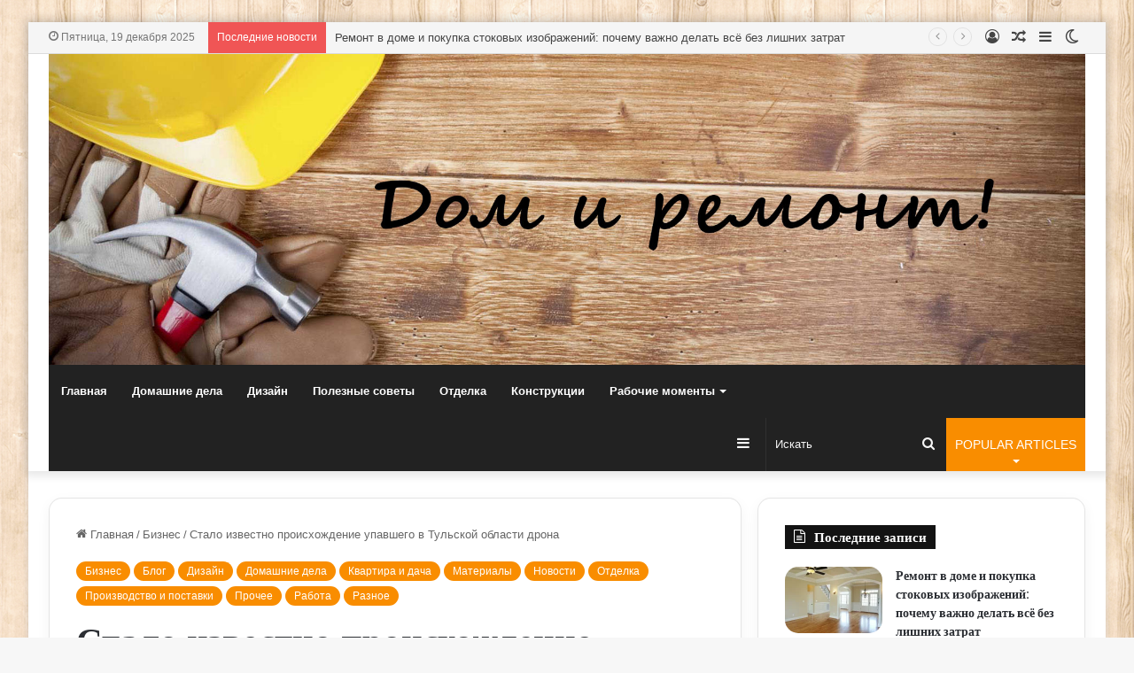

--- FILE ---
content_type: text/html; charset=UTF-8
request_url: https://dominiglasscentre.com/domashnie-dela/stalo-izvestno-proisxozhdenie-upavshego-v-tulskoj-oblasti-drona/
body_size: 24661
content:
<!DOCTYPE html>
<html dir="ltr" lang="ru-RU" prefix="og: https://ogp.me/ns#" class="" data-skin="light" prefix="og: http://ogp.me/ns#">
<head>
	<meta charset="UTF-8" />
	<link rel="profile" href="https://gmpg.org/xfn/11" />
	<title>Стало известно происхождение упавшего в Тульской области дрона - ДОМ И РЕМОНТ!</title>

		<!-- All in One SEO 4.9.2 - aioseo.com -->
	<meta name="description" content="Упавший в Тульской области дрон оказался детской игрушкой Упавший на дерево в Тульской области дрон оказался детской игрушкой, пишет телеграм-канал SHOT. Напомним, подозрительный объект упал на дерево возле жилого дома в городе Ефремове. По данным канала, полицейские осмотрели находку и пришли к выводу, что это всего лишь пластмассовый детский квадрокоптер за 1,5 тысячи рублей. Также" />
	<meta name="robots" content="max-image-preview:large" />
	<meta name="author" content="admin"/>
	<link rel="canonical" href="https://dominiglasscentre.com/domashnie-dela/stalo-izvestno-proisxozhdenie-upavshego-v-tulskoj-oblasti-drona/" />
	<meta name="generator" content="All in One SEO (AIOSEO) 4.9.2" />
		<meta property="og:locale" content="ru_RU" />
		<meta property="og:site_name" content="ДОМ И РЕМОНТ! - Полезные статьи о строительстве и ремонте" />
		<meta property="og:type" content="article" />
		<meta property="og:title" content="Стало известно происхождение упавшего в Тульской области дрона - ДОМ И РЕМОНТ!" />
		<meta property="og:description" content="Упавший в Тульской области дрон оказался детской игрушкой Упавший на дерево в Тульской области дрон оказался детской игрушкой, пишет телеграм-канал SHOT. Напомним, подозрительный объект упал на дерево возле жилого дома в городе Ефремове. По данным канала, полицейские осмотрели находку и пришли к выводу, что это всего лишь пластмассовый детский квадрокоптер за 1,5 тысячи рублей. Также" />
		<meta property="og:url" content="https://dominiglasscentre.com/domashnie-dela/stalo-izvestno-proisxozhdenie-upavshego-v-tulskoj-oblasti-drona/" />
		<meta property="article:published_time" content="2023-01-01T12:34:00+00:00" />
		<meta property="article:modified_time" content="2023-04-02T14:20:40+00:00" />
		<meta name="twitter:card" content="summary_large_image" />
		<meta name="twitter:title" content="Стало известно происхождение упавшего в Тульской области дрона - ДОМ И РЕМОНТ!" />
		<meta name="twitter:description" content="Упавший в Тульской области дрон оказался детской игрушкой Упавший на дерево в Тульской области дрон оказался детской игрушкой, пишет телеграм-канал SHOT. Напомним, подозрительный объект упал на дерево возле жилого дома в городе Ефремове. По данным канала, полицейские осмотрели находку и пришли к выводу, что это всего лишь пластмассовый детский квадрокоптер за 1,5 тысячи рублей. Также" />
		<script type="application/ld+json" class="aioseo-schema">
			{"@context":"https:\/\/schema.org","@graph":[{"@type":"BlogPosting","@id":"https:\/\/dominiglasscentre.com\/domashnie-dela\/stalo-izvestno-proisxozhdenie-upavshego-v-tulskoj-oblasti-drona\/#blogposting","name":"\u0421\u0442\u0430\u043b\u043e \u0438\u0437\u0432\u0435\u0441\u0442\u043d\u043e \u043f\u0440\u043e\u0438\u0441\u0445\u043e\u0436\u0434\u0435\u043d\u0438\u0435 \u0443\u043f\u0430\u0432\u0448\u0435\u0433\u043e \u0432 \u0422\u0443\u043b\u044c\u0441\u043a\u043e\u0439 \u043e\u0431\u043b\u0430\u0441\u0442\u0438 \u0434\u0440\u043e\u043d\u0430 - \u0414\u041e\u041c \u0418 \u0420\u0415\u041c\u041e\u041d\u0422!","headline":"\u0421\u0442\u0430\u043b\u043e \u0438\u0437\u0432\u0435\u0441\u0442\u043d\u043e \u043f\u0440\u043e\u0438\u0441\u0445\u043e\u0436\u0434\u0435\u043d\u0438\u0435 \u0443\u043f\u0430\u0432\u0448\u0435\u0433\u043e \u0432 \u0422\u0443\u043b\u044c\u0441\u043a\u043e\u0439 \u043e\u0431\u043b\u0430\u0441\u0442\u0438 \u0434\u0440\u043e\u043d\u0430","author":{"@id":"https:\/\/dominiglasscentre.com\/author\/admin\/#author"},"publisher":{"@id":"https:\/\/dominiglasscentre.com\/#organization"},"image":{"@type":"ImageObject","url":"\/wp-content\/uploads\/ec171745f961faf11dc1dda87a172fda.jpg","@id":"https:\/\/dominiglasscentre.com\/domashnie-dela\/stalo-izvestno-proisxozhdenie-upavshego-v-tulskoj-oblasti-drona\/#articleImage"},"datePublished":"2023-01-01T15:34:00+03:00","dateModified":"2023-04-02T17:20:40+03:00","inLanguage":"ru-RU","mainEntityOfPage":{"@id":"https:\/\/dominiglasscentre.com\/domashnie-dela\/stalo-izvestno-proisxozhdenie-upavshego-v-tulskoj-oblasti-drona\/#webpage"},"isPartOf":{"@id":"https:\/\/dominiglasscentre.com\/domashnie-dela\/stalo-izvestno-proisxozhdenie-upavshego-v-tulskoj-oblasti-drona\/#webpage"},"articleSection":"\u0411\u0438\u0437\u043d\u0435\u0441, \u0411\u043b\u043e\u0433, \u0414\u0438\u0437\u0430\u0439\u043d, \u0414\u043e\u043c\u0430\u0448\u043d\u0438\u0435 \u0434\u0435\u043b\u0430, \u041a\u0432\u0430\u0440\u0442\u0438\u0440\u0430 \u0438 \u0434\u0430\u0447\u0430, \u041c\u0430\u0442\u0435\u0440\u0438\u0430\u043b\u044b, \u041d\u043e\u0432\u043e\u0441\u0442\u0438, \u041e\u0442\u0434\u0435\u043b\u043a\u0430, \u041f\u0440\u043e\u0438\u0437\u0432\u043e\u0434\u0441\u0442\u0432\u043e \u0438 \u043f\u043e\u0441\u0442\u0430\u0432\u043a\u0438, \u041f\u0440\u043e\u0447\u0435\u0435, \u0420\u0430\u0431\u043e\u0442\u0430, \u0420\u0430\u0437\u043d\u043e\u0435"},{"@type":"BreadcrumbList","@id":"https:\/\/dominiglasscentre.com\/domashnie-dela\/stalo-izvestno-proisxozhdenie-upavshego-v-tulskoj-oblasti-drona\/#breadcrumblist","itemListElement":[{"@type":"ListItem","@id":"https:\/\/dominiglasscentre.com#listItem","position":1,"name":"\u0413\u043b\u0430\u0432\u043d\u0430\u044f","item":"https:\/\/dominiglasscentre.com","nextItem":{"@type":"ListItem","@id":"https:\/\/dominiglasscentre.com\/domashnie-dela\/#listItem","name":"\u0414\u043e\u043c\u0430\u0448\u043d\u0438\u0435 \u0434\u0435\u043b\u0430"}},{"@type":"ListItem","@id":"https:\/\/dominiglasscentre.com\/domashnie-dela\/#listItem","position":2,"name":"\u0414\u043e\u043c\u0430\u0448\u043d\u0438\u0435 \u0434\u0435\u043b\u0430","item":"https:\/\/dominiglasscentre.com\/domashnie-dela\/","nextItem":{"@type":"ListItem","@id":"https:\/\/dominiglasscentre.com\/domashnie-dela\/stalo-izvestno-proisxozhdenie-upavshego-v-tulskoj-oblasti-drona\/#listItem","name":"\u0421\u0442\u0430\u043b\u043e \u0438\u0437\u0432\u0435\u0441\u0442\u043d\u043e \u043f\u0440\u043e\u0438\u0441\u0445\u043e\u0436\u0434\u0435\u043d\u0438\u0435 \u0443\u043f\u0430\u0432\u0448\u0435\u0433\u043e \u0432 \u0422\u0443\u043b\u044c\u0441\u043a\u043e\u0439 \u043e\u0431\u043b\u0430\u0441\u0442\u0438 \u0434\u0440\u043e\u043d\u0430"},"previousItem":{"@type":"ListItem","@id":"https:\/\/dominiglasscentre.com#listItem","name":"\u0413\u043b\u0430\u0432\u043d\u0430\u044f"}},{"@type":"ListItem","@id":"https:\/\/dominiglasscentre.com\/domashnie-dela\/stalo-izvestno-proisxozhdenie-upavshego-v-tulskoj-oblasti-drona\/#listItem","position":3,"name":"\u0421\u0442\u0430\u043b\u043e \u0438\u0437\u0432\u0435\u0441\u0442\u043d\u043e \u043f\u0440\u043e\u0438\u0441\u0445\u043e\u0436\u0434\u0435\u043d\u0438\u0435 \u0443\u043f\u0430\u0432\u0448\u0435\u0433\u043e \u0432 \u0422\u0443\u043b\u044c\u0441\u043a\u043e\u0439 \u043e\u0431\u043b\u0430\u0441\u0442\u0438 \u0434\u0440\u043e\u043d\u0430","previousItem":{"@type":"ListItem","@id":"https:\/\/dominiglasscentre.com\/domashnie-dela\/#listItem","name":"\u0414\u043e\u043c\u0430\u0448\u043d\u0438\u0435 \u0434\u0435\u043b\u0430"}}]},{"@type":"Organization","@id":"https:\/\/dominiglasscentre.com\/#organization","name":"\u041a\u0430\u0440\u044c\u0435\u0440\u0430 \u0438 \u0411\u0438\u0437\u043d\u0435\u0441","description":"\u041f\u043e\u043b\u0435\u0437\u043d\u044b\u0435 \u0441\u0442\u0430\u0442\u044c\u0438 \u043e \u0441\u0442\u0440\u043e\u0438\u0442\u0435\u043b\u044c\u0441\u0442\u0432\u0435 \u0438 \u0440\u0435\u043c\u043e\u043d\u0442\u0435","url":"https:\/\/dominiglasscentre.com\/"},{"@type":"Person","@id":"https:\/\/dominiglasscentre.com\/author\/admin\/#author","url":"https:\/\/dominiglasscentre.com\/author\/admin\/","name":"admin","image":{"@type":"ImageObject","@id":"https:\/\/dominiglasscentre.com\/domashnie-dela\/stalo-izvestno-proisxozhdenie-upavshego-v-tulskoj-oblasti-drona\/#authorImage","url":"https:\/\/secure.gravatar.com\/avatar\/254c827cf4c0dd4160e0523b4162a7d09f5711bc4ac3e6882ba63da87b1f61a3?s=96&d=mm&r=g","width":96,"height":96,"caption":"admin"}},{"@type":"WebPage","@id":"https:\/\/dominiglasscentre.com\/domashnie-dela\/stalo-izvestno-proisxozhdenie-upavshego-v-tulskoj-oblasti-drona\/#webpage","url":"https:\/\/dominiglasscentre.com\/domashnie-dela\/stalo-izvestno-proisxozhdenie-upavshego-v-tulskoj-oblasti-drona\/","name":"\u0421\u0442\u0430\u043b\u043e \u0438\u0437\u0432\u0435\u0441\u0442\u043d\u043e \u043f\u0440\u043e\u0438\u0441\u0445\u043e\u0436\u0434\u0435\u043d\u0438\u0435 \u0443\u043f\u0430\u0432\u0448\u0435\u0433\u043e \u0432 \u0422\u0443\u043b\u044c\u0441\u043a\u043e\u0439 \u043e\u0431\u043b\u0430\u0441\u0442\u0438 \u0434\u0440\u043e\u043d\u0430 - \u0414\u041e\u041c \u0418 \u0420\u0415\u041c\u041e\u041d\u0422!","description":"\u0423\u043f\u0430\u0432\u0448\u0438\u0439 \u0432 \u0422\u0443\u043b\u044c\u0441\u043a\u043e\u0439 \u043e\u0431\u043b\u0430\u0441\u0442\u0438 \u0434\u0440\u043e\u043d \u043e\u043a\u0430\u0437\u0430\u043b\u0441\u044f \u0434\u0435\u0442\u0441\u043a\u043e\u0439 \u0438\u0433\u0440\u0443\u0448\u043a\u043e\u0439 \u0423\u043f\u0430\u0432\u0448\u0438\u0439 \u043d\u0430 \u0434\u0435\u0440\u0435\u0432\u043e \u0432 \u0422\u0443\u043b\u044c\u0441\u043a\u043e\u0439 \u043e\u0431\u043b\u0430\u0441\u0442\u0438 \u0434\u0440\u043e\u043d \u043e\u043a\u0430\u0437\u0430\u043b\u0441\u044f \u0434\u0435\u0442\u0441\u043a\u043e\u0439 \u0438\u0433\u0440\u0443\u0448\u043a\u043e\u0439, \u043f\u0438\u0448\u0435\u0442 \u0442\u0435\u043b\u0435\u0433\u0440\u0430\u043c-\u043a\u0430\u043d\u0430\u043b SHOT. \u041d\u0430\u043f\u043e\u043c\u043d\u0438\u043c, \u043f\u043e\u0434\u043e\u0437\u0440\u0438\u0442\u0435\u043b\u044c\u043d\u044b\u0439 \u043e\u0431\u044a\u0435\u043a\u0442 \u0443\u043f\u0430\u043b \u043d\u0430 \u0434\u0435\u0440\u0435\u0432\u043e \u0432\u043e\u0437\u043b\u0435 \u0436\u0438\u043b\u043e\u0433\u043e \u0434\u043e\u043c\u0430 \u0432 \u0433\u043e\u0440\u043e\u0434\u0435 \u0415\u0444\u0440\u0435\u043c\u043e\u0432\u0435. \u041f\u043e \u0434\u0430\u043d\u043d\u044b\u043c \u043a\u0430\u043d\u0430\u043b\u0430, \u043f\u043e\u043b\u0438\u0446\u0435\u0439\u0441\u043a\u0438\u0435 \u043e\u0441\u043c\u043e\u0442\u0440\u0435\u043b\u0438 \u043d\u0430\u0445\u043e\u0434\u043a\u0443 \u0438 \u043f\u0440\u0438\u0448\u043b\u0438 \u043a \u0432\u044b\u0432\u043e\u0434\u0443, \u0447\u0442\u043e \u044d\u0442\u043e \u0432\u0441\u0435\u0433\u043e \u043b\u0438\u0448\u044c \u043f\u043b\u0430\u0441\u0442\u043c\u0430\u0441\u0441\u043e\u0432\u044b\u0439 \u0434\u0435\u0442\u0441\u043a\u0438\u0439 \u043a\u0432\u0430\u0434\u0440\u043e\u043a\u043e\u043f\u0442\u0435\u0440 \u0437\u0430 1,5 \u0442\u044b\u0441\u044f\u0447\u0438 \u0440\u0443\u0431\u043b\u0435\u0439. \u0422\u0430\u043a\u0436\u0435","inLanguage":"ru-RU","isPartOf":{"@id":"https:\/\/dominiglasscentre.com\/#website"},"breadcrumb":{"@id":"https:\/\/dominiglasscentre.com\/domashnie-dela\/stalo-izvestno-proisxozhdenie-upavshego-v-tulskoj-oblasti-drona\/#breadcrumblist"},"author":{"@id":"https:\/\/dominiglasscentre.com\/author\/admin\/#author"},"creator":{"@id":"https:\/\/dominiglasscentre.com\/author\/admin\/#author"},"datePublished":"2023-01-01T15:34:00+03:00","dateModified":"2023-04-02T17:20:40+03:00"},{"@type":"WebSite","@id":"https:\/\/dominiglasscentre.com\/#website","url":"https:\/\/dominiglasscentre.com\/","name":"\u041a\u0430\u0440\u044c\u0435\u0440\u0430 \u0438 \u0411\u0438\u0437\u043d\u0435\u0441","description":"\u041f\u043e\u043b\u0435\u0437\u043d\u044b\u0435 \u0441\u0442\u0430\u0442\u044c\u0438 \u043e \u0441\u0442\u0440\u043e\u0438\u0442\u0435\u043b\u044c\u0441\u0442\u0432\u0435 \u0438 \u0440\u0435\u043c\u043e\u043d\u0442\u0435","inLanguage":"ru-RU","publisher":{"@id":"https:\/\/dominiglasscentre.com\/#organization"}}]}
		</script>
		<!-- All in One SEO -->

<link rel="alternate" type="application/rss+xml" title="ДОМ И РЕМОНТ! &raquo; Лента" href="https://dominiglasscentre.com/feed/" />
<link rel="alternate" type="application/rss+xml" title="ДОМ И РЕМОНТ! &raquo; Лента комментариев" href="https://dominiglasscentre.com/comments/feed/" />
		<script type="text/javascript">try{if("undefined"!=typeof localStorage){var tieSkin=localStorage.getItem("tie-skin"),html=document.getElementsByTagName("html")[0].classList,htmlSkin="light";if(html.contains("dark-skin")&&(htmlSkin="dark"),null!=tieSkin&&tieSkin!=htmlSkin){html.add("tie-skin-inverted");var tieSkinInverted=!0}"dark"==tieSkin?html.add("dark-skin"):"light"==tieSkin&&html.remove("dark-skin")}}catch(t){console.log(t)}</script>
		
		<style type="text/css">
			:root{
			
					--main-nav-background: #1f2024;
					--main-nav-secondry-background: rgba(0,0,0,0.2);
					--main-nav-primary-color: #0088ff;
					--main-nav-contrast-primary-color: #FFFFFF;
					--main-nav-text-color: #FFFFFF;
					--main-nav-secondry-text-color: rgba(225,255,255,0.5);
					--main-nav-main-border-color: rgba(255,255,255,0.07);
					--main-nav-secondry-border-color: rgba(255,255,255,0.04);
				
			}
		</style>
	<link rel="alternate" title="oEmbed (JSON)" type="application/json+oembed" href="https://dominiglasscentre.com/wp-json/oembed/1.0/embed?url=https%3A%2F%2Fdominiglasscentre.com%2Fdomashnie-dela%2Fstalo-izvestno-proisxozhdenie-upavshego-v-tulskoj-oblasti-drona%2F" />
<link rel="alternate" title="oEmbed (XML)" type="text/xml+oembed" href="https://dominiglasscentre.com/wp-json/oembed/1.0/embed?url=https%3A%2F%2Fdominiglasscentre.com%2Fdomashnie-dela%2Fstalo-izvestno-proisxozhdenie-upavshego-v-tulskoj-oblasti-drona%2F&#038;format=xml" />

<meta property="og:title" content="Стало известно происхождение упавшего в Тульской области дрона - ДОМ И РЕМОНТ!" />
<meta property="og:type" content="article" />
<meta property="og:description" content="Упавший в Тульской области дрон оказался детской игрушкой Упавший на дерево в Тульской области дрон" />
<meta property="og:url" content="https://dominiglasscentre.com/domashnie-dela/stalo-izvestno-proisxozhdenie-upavshego-v-tulskoj-oblasti-drona/" />
<meta property="og:site_name" content="ДОМ И РЕМОНТ!" />
<meta name="viewport" content="width=device-width, initial-scale=1.0" /><style id='wp-img-auto-sizes-contain-inline-css' type='text/css'>
img:is([sizes=auto i],[sizes^="auto," i]){contain-intrinsic-size:3000px 1500px}
/*# sourceURL=wp-img-auto-sizes-contain-inline-css */
</style>
<style id='wp-emoji-styles-inline-css' type='text/css'>

	img.wp-smiley, img.emoji {
		display: inline !important;
		border: none !important;
		box-shadow: none !important;
		height: 1em !important;
		width: 1em !important;
		margin: 0 0.07em !important;
		vertical-align: -0.1em !important;
		background: none !important;
		padding: 0 !important;
	}
/*# sourceURL=wp-emoji-styles-inline-css */
</style>
<style id='wp-block-library-inline-css' type='text/css'>
:root{--wp-block-synced-color:#7a00df;--wp-block-synced-color--rgb:122,0,223;--wp-bound-block-color:var(--wp-block-synced-color);--wp-editor-canvas-background:#ddd;--wp-admin-theme-color:#007cba;--wp-admin-theme-color--rgb:0,124,186;--wp-admin-theme-color-darker-10:#006ba1;--wp-admin-theme-color-darker-10--rgb:0,107,160.5;--wp-admin-theme-color-darker-20:#005a87;--wp-admin-theme-color-darker-20--rgb:0,90,135;--wp-admin-border-width-focus:2px}@media (min-resolution:192dpi){:root{--wp-admin-border-width-focus:1.5px}}.wp-element-button{cursor:pointer}:root .has-very-light-gray-background-color{background-color:#eee}:root .has-very-dark-gray-background-color{background-color:#313131}:root .has-very-light-gray-color{color:#eee}:root .has-very-dark-gray-color{color:#313131}:root .has-vivid-green-cyan-to-vivid-cyan-blue-gradient-background{background:linear-gradient(135deg,#00d084,#0693e3)}:root .has-purple-crush-gradient-background{background:linear-gradient(135deg,#34e2e4,#4721fb 50%,#ab1dfe)}:root .has-hazy-dawn-gradient-background{background:linear-gradient(135deg,#faaca8,#dad0ec)}:root .has-subdued-olive-gradient-background{background:linear-gradient(135deg,#fafae1,#67a671)}:root .has-atomic-cream-gradient-background{background:linear-gradient(135deg,#fdd79a,#004a59)}:root .has-nightshade-gradient-background{background:linear-gradient(135deg,#330968,#31cdcf)}:root .has-midnight-gradient-background{background:linear-gradient(135deg,#020381,#2874fc)}:root{--wp--preset--font-size--normal:16px;--wp--preset--font-size--huge:42px}.has-regular-font-size{font-size:1em}.has-larger-font-size{font-size:2.625em}.has-normal-font-size{font-size:var(--wp--preset--font-size--normal)}.has-huge-font-size{font-size:var(--wp--preset--font-size--huge)}.has-text-align-center{text-align:center}.has-text-align-left{text-align:left}.has-text-align-right{text-align:right}.has-fit-text{white-space:nowrap!important}#end-resizable-editor-section{display:none}.aligncenter{clear:both}.items-justified-left{justify-content:flex-start}.items-justified-center{justify-content:center}.items-justified-right{justify-content:flex-end}.items-justified-space-between{justify-content:space-between}.screen-reader-text{border:0;clip-path:inset(50%);height:1px;margin:-1px;overflow:hidden;padding:0;position:absolute;width:1px;word-wrap:normal!important}.screen-reader-text:focus{background-color:#ddd;clip-path:none;color:#444;display:block;font-size:1em;height:auto;left:5px;line-height:normal;padding:15px 23px 14px;text-decoration:none;top:5px;width:auto;z-index:100000}html :where(.has-border-color){border-style:solid}html :where([style*=border-top-color]){border-top-style:solid}html :where([style*=border-right-color]){border-right-style:solid}html :where([style*=border-bottom-color]){border-bottom-style:solid}html :where([style*=border-left-color]){border-left-style:solid}html :where([style*=border-width]){border-style:solid}html :where([style*=border-top-width]){border-top-style:solid}html :where([style*=border-right-width]){border-right-style:solid}html :where([style*=border-bottom-width]){border-bottom-style:solid}html :where([style*=border-left-width]){border-left-style:solid}html :where(img[class*=wp-image-]){height:auto;max-width:100%}:where(figure){margin:0 0 1em}html :where(.is-position-sticky){--wp-admin--admin-bar--position-offset:var(--wp-admin--admin-bar--height,0px)}@media screen and (max-width:600px){html :where(.is-position-sticky){--wp-admin--admin-bar--position-offset:0px}}

/*# sourceURL=wp-block-library-inline-css */
</style><style id='global-styles-inline-css' type='text/css'>
:root{--wp--preset--aspect-ratio--square: 1;--wp--preset--aspect-ratio--4-3: 4/3;--wp--preset--aspect-ratio--3-4: 3/4;--wp--preset--aspect-ratio--3-2: 3/2;--wp--preset--aspect-ratio--2-3: 2/3;--wp--preset--aspect-ratio--16-9: 16/9;--wp--preset--aspect-ratio--9-16: 9/16;--wp--preset--color--black: #000000;--wp--preset--color--cyan-bluish-gray: #abb8c3;--wp--preset--color--white: #ffffff;--wp--preset--color--pale-pink: #f78da7;--wp--preset--color--vivid-red: #cf2e2e;--wp--preset--color--luminous-vivid-orange: #ff6900;--wp--preset--color--luminous-vivid-amber: #fcb900;--wp--preset--color--light-green-cyan: #7bdcb5;--wp--preset--color--vivid-green-cyan: #00d084;--wp--preset--color--pale-cyan-blue: #8ed1fc;--wp--preset--color--vivid-cyan-blue: #0693e3;--wp--preset--color--vivid-purple: #9b51e0;--wp--preset--gradient--vivid-cyan-blue-to-vivid-purple: linear-gradient(135deg,rgb(6,147,227) 0%,rgb(155,81,224) 100%);--wp--preset--gradient--light-green-cyan-to-vivid-green-cyan: linear-gradient(135deg,rgb(122,220,180) 0%,rgb(0,208,130) 100%);--wp--preset--gradient--luminous-vivid-amber-to-luminous-vivid-orange: linear-gradient(135deg,rgb(252,185,0) 0%,rgb(255,105,0) 100%);--wp--preset--gradient--luminous-vivid-orange-to-vivid-red: linear-gradient(135deg,rgb(255,105,0) 0%,rgb(207,46,46) 100%);--wp--preset--gradient--very-light-gray-to-cyan-bluish-gray: linear-gradient(135deg,rgb(238,238,238) 0%,rgb(169,184,195) 100%);--wp--preset--gradient--cool-to-warm-spectrum: linear-gradient(135deg,rgb(74,234,220) 0%,rgb(151,120,209) 20%,rgb(207,42,186) 40%,rgb(238,44,130) 60%,rgb(251,105,98) 80%,rgb(254,248,76) 100%);--wp--preset--gradient--blush-light-purple: linear-gradient(135deg,rgb(255,206,236) 0%,rgb(152,150,240) 100%);--wp--preset--gradient--blush-bordeaux: linear-gradient(135deg,rgb(254,205,165) 0%,rgb(254,45,45) 50%,rgb(107,0,62) 100%);--wp--preset--gradient--luminous-dusk: linear-gradient(135deg,rgb(255,203,112) 0%,rgb(199,81,192) 50%,rgb(65,88,208) 100%);--wp--preset--gradient--pale-ocean: linear-gradient(135deg,rgb(255,245,203) 0%,rgb(182,227,212) 50%,rgb(51,167,181) 100%);--wp--preset--gradient--electric-grass: linear-gradient(135deg,rgb(202,248,128) 0%,rgb(113,206,126) 100%);--wp--preset--gradient--midnight: linear-gradient(135deg,rgb(2,3,129) 0%,rgb(40,116,252) 100%);--wp--preset--font-size--small: 13px;--wp--preset--font-size--medium: 20px;--wp--preset--font-size--large: 36px;--wp--preset--font-size--x-large: 42px;--wp--preset--spacing--20: 0.44rem;--wp--preset--spacing--30: 0.67rem;--wp--preset--spacing--40: 1rem;--wp--preset--spacing--50: 1.5rem;--wp--preset--spacing--60: 2.25rem;--wp--preset--spacing--70: 3.38rem;--wp--preset--spacing--80: 5.06rem;--wp--preset--shadow--natural: 6px 6px 9px rgba(0, 0, 0, 0.2);--wp--preset--shadow--deep: 12px 12px 50px rgba(0, 0, 0, 0.4);--wp--preset--shadow--sharp: 6px 6px 0px rgba(0, 0, 0, 0.2);--wp--preset--shadow--outlined: 6px 6px 0px -3px rgb(255, 255, 255), 6px 6px rgb(0, 0, 0);--wp--preset--shadow--crisp: 6px 6px 0px rgb(0, 0, 0);}:where(.is-layout-flex){gap: 0.5em;}:where(.is-layout-grid){gap: 0.5em;}body .is-layout-flex{display: flex;}.is-layout-flex{flex-wrap: wrap;align-items: center;}.is-layout-flex > :is(*, div){margin: 0;}body .is-layout-grid{display: grid;}.is-layout-grid > :is(*, div){margin: 0;}:where(.wp-block-columns.is-layout-flex){gap: 2em;}:where(.wp-block-columns.is-layout-grid){gap: 2em;}:where(.wp-block-post-template.is-layout-flex){gap: 1.25em;}:where(.wp-block-post-template.is-layout-grid){gap: 1.25em;}.has-black-color{color: var(--wp--preset--color--black) !important;}.has-cyan-bluish-gray-color{color: var(--wp--preset--color--cyan-bluish-gray) !important;}.has-white-color{color: var(--wp--preset--color--white) !important;}.has-pale-pink-color{color: var(--wp--preset--color--pale-pink) !important;}.has-vivid-red-color{color: var(--wp--preset--color--vivid-red) !important;}.has-luminous-vivid-orange-color{color: var(--wp--preset--color--luminous-vivid-orange) !important;}.has-luminous-vivid-amber-color{color: var(--wp--preset--color--luminous-vivid-amber) !important;}.has-light-green-cyan-color{color: var(--wp--preset--color--light-green-cyan) !important;}.has-vivid-green-cyan-color{color: var(--wp--preset--color--vivid-green-cyan) !important;}.has-pale-cyan-blue-color{color: var(--wp--preset--color--pale-cyan-blue) !important;}.has-vivid-cyan-blue-color{color: var(--wp--preset--color--vivid-cyan-blue) !important;}.has-vivid-purple-color{color: var(--wp--preset--color--vivid-purple) !important;}.has-black-background-color{background-color: var(--wp--preset--color--black) !important;}.has-cyan-bluish-gray-background-color{background-color: var(--wp--preset--color--cyan-bluish-gray) !important;}.has-white-background-color{background-color: var(--wp--preset--color--white) !important;}.has-pale-pink-background-color{background-color: var(--wp--preset--color--pale-pink) !important;}.has-vivid-red-background-color{background-color: var(--wp--preset--color--vivid-red) !important;}.has-luminous-vivid-orange-background-color{background-color: var(--wp--preset--color--luminous-vivid-orange) !important;}.has-luminous-vivid-amber-background-color{background-color: var(--wp--preset--color--luminous-vivid-amber) !important;}.has-light-green-cyan-background-color{background-color: var(--wp--preset--color--light-green-cyan) !important;}.has-vivid-green-cyan-background-color{background-color: var(--wp--preset--color--vivid-green-cyan) !important;}.has-pale-cyan-blue-background-color{background-color: var(--wp--preset--color--pale-cyan-blue) !important;}.has-vivid-cyan-blue-background-color{background-color: var(--wp--preset--color--vivid-cyan-blue) !important;}.has-vivid-purple-background-color{background-color: var(--wp--preset--color--vivid-purple) !important;}.has-black-border-color{border-color: var(--wp--preset--color--black) !important;}.has-cyan-bluish-gray-border-color{border-color: var(--wp--preset--color--cyan-bluish-gray) !important;}.has-white-border-color{border-color: var(--wp--preset--color--white) !important;}.has-pale-pink-border-color{border-color: var(--wp--preset--color--pale-pink) !important;}.has-vivid-red-border-color{border-color: var(--wp--preset--color--vivid-red) !important;}.has-luminous-vivid-orange-border-color{border-color: var(--wp--preset--color--luminous-vivid-orange) !important;}.has-luminous-vivid-amber-border-color{border-color: var(--wp--preset--color--luminous-vivid-amber) !important;}.has-light-green-cyan-border-color{border-color: var(--wp--preset--color--light-green-cyan) !important;}.has-vivid-green-cyan-border-color{border-color: var(--wp--preset--color--vivid-green-cyan) !important;}.has-pale-cyan-blue-border-color{border-color: var(--wp--preset--color--pale-cyan-blue) !important;}.has-vivid-cyan-blue-border-color{border-color: var(--wp--preset--color--vivid-cyan-blue) !important;}.has-vivid-purple-border-color{border-color: var(--wp--preset--color--vivid-purple) !important;}.has-vivid-cyan-blue-to-vivid-purple-gradient-background{background: var(--wp--preset--gradient--vivid-cyan-blue-to-vivid-purple) !important;}.has-light-green-cyan-to-vivid-green-cyan-gradient-background{background: var(--wp--preset--gradient--light-green-cyan-to-vivid-green-cyan) !important;}.has-luminous-vivid-amber-to-luminous-vivid-orange-gradient-background{background: var(--wp--preset--gradient--luminous-vivid-amber-to-luminous-vivid-orange) !important;}.has-luminous-vivid-orange-to-vivid-red-gradient-background{background: var(--wp--preset--gradient--luminous-vivid-orange-to-vivid-red) !important;}.has-very-light-gray-to-cyan-bluish-gray-gradient-background{background: var(--wp--preset--gradient--very-light-gray-to-cyan-bluish-gray) !important;}.has-cool-to-warm-spectrum-gradient-background{background: var(--wp--preset--gradient--cool-to-warm-spectrum) !important;}.has-blush-light-purple-gradient-background{background: var(--wp--preset--gradient--blush-light-purple) !important;}.has-blush-bordeaux-gradient-background{background: var(--wp--preset--gradient--blush-bordeaux) !important;}.has-luminous-dusk-gradient-background{background: var(--wp--preset--gradient--luminous-dusk) !important;}.has-pale-ocean-gradient-background{background: var(--wp--preset--gradient--pale-ocean) !important;}.has-electric-grass-gradient-background{background: var(--wp--preset--gradient--electric-grass) !important;}.has-midnight-gradient-background{background: var(--wp--preset--gradient--midnight) !important;}.has-small-font-size{font-size: var(--wp--preset--font-size--small) !important;}.has-medium-font-size{font-size: var(--wp--preset--font-size--medium) !important;}.has-large-font-size{font-size: var(--wp--preset--font-size--large) !important;}.has-x-large-font-size{font-size: var(--wp--preset--font-size--x-large) !important;}
/*# sourceURL=global-styles-inline-css */
</style>

<style id='classic-theme-styles-inline-css' type='text/css'>
/*! This file is auto-generated */
.wp-block-button__link{color:#fff;background-color:#32373c;border-radius:9999px;box-shadow:none;text-decoration:none;padding:calc(.667em + 2px) calc(1.333em + 2px);font-size:1.125em}.wp-block-file__button{background:#32373c;color:#fff;text-decoration:none}
/*# sourceURL=/wp-includes/css/classic-themes.min.css */
</style>
<link rel='stylesheet' id='wp-pagenavi-css' href='https://dominiglasscentre.com/wp-content/plugins/wp-pagenavi/pagenavi-css.css?ver=2.70' type='text/css' media='all' />
<link rel='stylesheet' id='tie-css-base-css' href='https://dominiglasscentre.com/wp-content/themes/jannah/assets/css/base.min.css?ver=6.1.7' type='text/css' media='all' />
<link rel='stylesheet' id='tie-css-styles-css' href='https://dominiglasscentre.com/wp-content/themes/jannah/assets/css/style.min.css?ver=6.1.7' type='text/css' media='all' />
<link rel='stylesheet' id='tie-css-widgets-css' href='https://dominiglasscentre.com/wp-content/themes/jannah/assets/css/widgets.min.css?ver=6.1.7' type='text/css' media='all' />
<link rel='stylesheet' id='tie-css-helpers-css' href='https://dominiglasscentre.com/wp-content/themes/jannah/assets/css/helpers.min.css?ver=6.1.7' type='text/css' media='all' />
<link rel='stylesheet' id='tie-fontawesome5-css' href='https://dominiglasscentre.com/wp-content/themes/jannah/assets/css/fontawesome.css?ver=6.1.7' type='text/css' media='all' />
<link rel='stylesheet' id='tie-css-ilightbox-css' href='https://dominiglasscentre.com/wp-content/themes/jannah/assets/ilightbox/dark-skin/skin.css?ver=6.1.7' type='text/css' media='all' />
<link rel='stylesheet' id='tie-css-single-css' href='https://dominiglasscentre.com/wp-content/themes/jannah/assets/css/single.min.css?ver=6.1.7' type='text/css' media='all' />
<link rel='stylesheet' id='tie-css-print-css' href='https://dominiglasscentre.com/wp-content/themes/jannah/assets/css/print.css?ver=6.1.7' type='text/css' media='print' />
<style id='tie-css-print-inline-css' type='text/css'>
.wf-active .logo-text,.wf-active h1,.wf-active h2,.wf-active h3,.wf-active h4,.wf-active h5,.wf-active h6,.wf-active .the-subtitle{font-family: 'Poppins';}#tie-body{background-image: url(https://dominiglasscentre.com/wp-content/themes/jannah/assets/images/patterns/body-bg46.png);}:root:root{--brand-color: #f98d00;--dark-brand-color: #c75b00;--bright-color: #FFFFFF;--base-color: #2c2f34;}#reading-position-indicator{box-shadow: 0 0 10px rgba( 249,141,0,0.7);}:root:root{--brand-color: #f98d00;--dark-brand-color: #c75b00;--bright-color: #FFFFFF;--base-color: #2c2f34;}#reading-position-indicator{box-shadow: 0 0 10px rgba( 249,141,0,0.7);}.tie-weather-widget.widget,.container-wrapper{box-shadow: 0 5px 15px 0 rgba(0,0,0,0.05);}.dark-skin .tie-weather-widget.widget,.dark-skin .container-wrapper{box-shadow: 0 5px 15px 0 rgba(0,0,0,0.2);}.main-slider .slide-bg,.main-slider .slide{background-position: right top;}#top-nav,#top-nav .sub-menu,#top-nav .comp-sub-menu,#top-nav .ticker-content,#top-nav .ticker-swipe,.top-nav-boxed #top-nav .topbar-wrapper,#autocomplete-suggestions.search-in-top-nav,#top-nav .guest-btn:not(:hover){background-color : #f5f5f5;}#top-nav *,#autocomplete-suggestions.search-in-top-nav{border-color: rgba( 0,0,0,0.08);}#top-nav .icon-basecloud-bg:after{color: #f5f5f5;}#top-nav a:not(:hover),#top-nav input,#top-nav #search-submit,#top-nav .fa-spinner,#top-nav .dropdown-social-icons li a span,#top-nav .components > li .social-link:not(:hover) span,#autocomplete-suggestions.search-in-top-nav a{color: #444444;}#top-nav .menu-item-has-children > a:before{border-top-color: #444444;}#top-nav li .menu-item-has-children > a:before{border-top-color: transparent;border-left-color: #444444;}.rtl #top-nav .menu li .menu-item-has-children > a:before{border-left-color: transparent;border-right-color: #444444;}#top-nav input::-moz-placeholder{color: #444444;}#top-nav input:-moz-placeholder{color: #444444;}#top-nav input:-ms-input-placeholder{color: #444444;}#top-nav input::-webkit-input-placeholder{color: #444444;}#top-nav .comp-sub-menu .button:hover,#top-nav .checkout-button,#autocomplete-suggestions.search-in-top-nav .button{background-color: #f98d00;}#top-nav a:hover,#top-nav .menu li:hover > a,#top-nav .menu > .tie-current-menu > a,#top-nav .components > li:hover > a,#top-nav .components #search-submit:hover,#autocomplete-suggestions.search-in-top-nav .post-title a:hover{color: #f98d00;}#top-nav .comp-sub-menu .button:hover{border-color: #f98d00;}#top-nav .tie-current-menu > a:before,#top-nav .menu .menu-item-has-children:hover > a:before{border-top-color: #f98d00;}#top-nav .menu li .menu-item-has-children:hover > a:before{border-top-color: transparent;border-left-color: #f98d00;}.rtl #top-nav .menu li .menu-item-has-children:hover > a:before{border-left-color: transparent;border-right-color: #f98d00;}#top-nav .comp-sub-menu .button:hover,#top-nav .comp-sub-menu .checkout-button,#autocomplete-suggestions.search-in-top-nav .button{color: #FFFFFF;}#top-nav .comp-sub-menu .checkout-button:hover,#autocomplete-suggestions.search-in-top-nav .button:hover{background-color: #db6f00;}#top-nav,#top-nav .comp-sub-menu,#top-nav .tie-weather-widget{color: #777777;}#autocomplete-suggestions.search-in-top-nav .post-meta,#autocomplete-suggestions.search-in-top-nav .post-meta a:not(:hover){color: rgba( 119,119,119,0.7 );}#top-nav .weather-icon .icon-cloud,#top-nav .weather-icon .icon-basecloud-bg,#top-nav .weather-icon .icon-cloud-behind{color: #777777 !important;}#main-nav .main-menu-wrapper,#main-nav .menu-sub-content,#main-nav .comp-sub-menu,#main-nav .guest-btn:not(:hover),#main-nav ul.cats-vertical li a.is-active,#main-nav ul.cats-vertical li a:hover,#autocomplete-suggestions.search-in-main-nav{background-color: #222222;}#main-nav{border-width: 0;}#theme-header #main-nav:not(.fixed-nav){bottom: 0;}#main-nav .icon-basecloud-bg:after{color: #222222;}#autocomplete-suggestions.search-in-main-nav{border-color: rgba(255,255,255,0.07);}.main-nav-boxed #main-nav .main-menu-wrapper{border-width: 0;}#main-nav .menu li.menu-item-has-children > a:before,#main-nav .main-menu .mega-menu > a:before{border-top-color: #ffffff;}#main-nav .menu li .menu-item-has-children > a:before,#main-nav .mega-menu .menu-item-has-children > a:before{border-top-color: transparent;border-left-color: #ffffff;}.rtl #main-nav .menu li .menu-item-has-children > a:before,.rtl #main-nav .mega-menu .menu-item-has-children > a:before{border-left-color: transparent;border-right-color: #ffffff;}#main-nav a:not(:hover),#main-nav a.social-link:not(:hover) span,#main-nav .dropdown-social-icons li a span,#autocomplete-suggestions.search-in-main-nav a{color: #ffffff;}.main-nav {--main-nav-primary-color: #f98d00;}#main-nav .mega-links-head:after,#main-nav .comp-sub-menu .button:hover,#main-nav .comp-sub-menu .checkout-button,#main-nav .cats-horizontal a.is-active,#main-nav .cats-horizontal a:hover,#autocomplete-suggestions.search-in-main-nav .button,#main-nav .spinner > div{background-color: #f98d00;}#main-nav .menu ul li:hover > a,#main-nav .menu ul li.current-menu-item:not(.mega-link-column) > a,#main-nav .components a:hover,#main-nav .components > li:hover > a,#main-nav #search-submit:hover,#main-nav .cats-vertical a.is-active,#main-nav .cats-vertical a:hover,#main-nav .mega-menu .post-meta a:hover,#main-nav .mega-menu .post-box-title a:hover,#autocomplete-suggestions.search-in-main-nav a:hover,#main-nav .spinner-circle:after{color: #f98d00;}#main-nav .menu > li.tie-current-menu > a,#main-nav .menu > li:hover > a,#main-nav .components .button:hover,#main-nav .comp-sub-menu .checkout-button,.theme-header #main-nav .mega-menu .cats-horizontal a.is-active,.theme-header #main-nav .mega-menu .cats-horizontal a:hover,#autocomplete-suggestions.search-in-main-nav a.button{color: #FFFFFF;}#main-nav .menu > li.tie-current-menu > a:before,#main-nav .menu > li:hover > a:before{border-top-color: #FFFFFF;}.main-nav-light #main-nav .menu-item-has-children li:hover > a:before,.main-nav-light #main-nav .mega-menu li:hover > a:before{border-left-color: #f98d00;}.rtl .main-nav-light #main-nav .menu-item-has-children li:hover > a:before,.rtl .main-nav-light #main-nav .mega-menu li:hover > a:before{border-right-color: #f98d00;border-left-color: transparent;}#autocomplete-suggestions.search-in-main-nav .button:hover,#main-nav .comp-sub-menu .checkout-button:hover{background-color: #db6f00;}#main-nav,#main-nav input,#main-nav #search-submit,#main-nav .fa-spinner,#main-nav .comp-sub-menu,#main-nav .tie-weather-widget{color: #f6f6f6;}#main-nav input::-moz-placeholder{color: #f6f6f6;}#main-nav input:-moz-placeholder{color: #f6f6f6;}#main-nav input:-ms-input-placeholder{color: #f6f6f6;}#main-nav input::-webkit-input-placeholder{color: #f6f6f6;}#main-nav .mega-menu .post-meta,#main-nav .mega-menu .post-meta a,#autocomplete-suggestions.search-in-main-nav .post-meta{color: rgba(246,246,246,0.6);}#main-nav .weather-icon .icon-cloud,#main-nav .weather-icon .icon-basecloud-bg,#main-nav .weather-icon .icon-cloud-behind{color: #f6f6f6 !important;}#footer{background-color: #f6f6f6;}#site-info{background-color: #ffffff;}#footer .posts-list-counter .posts-list-items li.widget-post-list:before{border-color: #f6f6f6;}#footer .timeline-widget a .date:before{border-color: rgba(246,246,246,0.8);}#footer .footer-boxed-widget-area,#footer textarea,#footer input:not([type=submit]),#footer select,#footer code,#footer kbd,#footer pre,#footer samp,#footer .show-more-button,#footer .slider-links .tie-slider-nav span,#footer #wp-calendar,#footer #wp-calendar tbody td,#footer #wp-calendar thead th,#footer .widget.buddypress .item-options a{border-color: rgba(0,0,0,0.1);}#footer .social-statistics-widget .white-bg li.social-icons-item a,#footer .widget_tag_cloud .tagcloud a,#footer .latest-tweets-widget .slider-links .tie-slider-nav span,#footer .widget_layered_nav_filters a{border-color: rgba(0,0,0,0.1);}#footer .social-statistics-widget .white-bg li:before{background: rgba(0,0,0,0.1);}.site-footer #wp-calendar tbody td{background: rgba(0,0,0,0.02);}#footer .white-bg .social-icons-item a span.followers span,#footer .circle-three-cols .social-icons-item a .followers-num,#footer .circle-three-cols .social-icons-item a .followers-name{color: rgba(0,0,0,0.8);}#footer .timeline-widget ul:before,#footer .timeline-widget a:not(:hover) .date:before{background-color: #d8d8d8;}#footer .widget-title,#footer .widget-title a:not(:hover){color: #000000;}#footer,#footer textarea,#footer input:not([type='submit']),#footer select,#footer #wp-calendar tbody,#footer .tie-slider-nav li span:not(:hover),#footer .widget_categories li a:before,#footer .widget_product_categories li a:before,#footer .widget_layered_nav li a:before,#footer .widget_archive li a:before,#footer .widget_nav_menu li a:before,#footer .widget_meta li a:before,#footer .widget_pages li a:before,#footer .widget_recent_entries li a:before,#footer .widget_display_forums li a:before,#footer .widget_display_views li a:before,#footer .widget_rss li a:before,#footer .widget_display_stats dt:before,#footer .subscribe-widget-content h3,#footer .about-author .social-icons a:not(:hover) span{color: #666666;}#footer post-widget-body .meta-item,#footer .post-meta,#footer .stream-title,#footer.dark-skin .timeline-widget .date,#footer .wp-caption .wp-caption-text,#footer .rss-date{color: rgba(102,102,102,0.7);}#footer input::-moz-placeholder{color: #666666;}#footer input:-moz-placeholder{color: #666666;}#footer input:-ms-input-placeholder{color: #666666;}#footer input::-webkit-input-placeholder{color: #666666;}.site-footer.dark-skin a:not(:hover){color: #555555;}#site-info,#site-info ul.social-icons li a:not(:hover) span{color: #999999;}#footer .site-info a:not(:hover){color: #666666;}#footer .site-info a:hover{color: #f98d00;}body a.go-to-top-button,body .more-link,body .button,body [type='submit'],body .generic-button a,body .generic-button button,body textarea,body input:not([type='checkbox']):not([type='radio']),body .mag-box .breaking,body .social-icons-widget .social-icons-item .social-link,body .widget_product_tag_cloud a,body .widget_tag_cloud a,body .post-tags a,body .widget_layered_nav_filters a,body .post-bottom-meta-title,body .post-bottom-meta a,body .post-cat,body .more-link,body .show-more-button,body #instagram-link.is-expanded .follow-button,body .cat-counter a + span,body .mag-box-options .slider-arrow-nav a,body .main-menu .cats-horizontal li a,body #instagram-link.is-compact,body .pages-numbers a,body .pages-nav-item,body .bp-pagination-links .page-numbers,body .fullwidth-area .widget_tag_cloud .tagcloud a,body .header-layout-1 #main-nav .components #search-input,body ul.breaking-news-nav li.jnt-prev,body ul.breaking-news-nav li.jnt-next,body #tie-popup-search-mobile table.gsc-search-box{border-radius: 35px;}body .mag-box ul.breaking-news-nav li{border: 0 !important;}body #instagram-link.is-compact{padding-right: 40px;padding-left: 40px;}body .post-bottom-meta-title,body .post-bottom-meta a,body .more-link{padding-right: 15px;padding-left: 15px;}body #masonry-grid .container-wrapper .post-thumb img{border-radius: 0px;}body .video-thumbnail,body .review-item,body .review-summary,body .user-rate-wrap,body textarea,body input,body select{border-radius: 5px;}body .post-content-slideshow,body #tie-read-next,body .prev-next-post-nav .post-thumb,body .post-thumb img,body .container-wrapper,body .tie-popup-container .container-wrapper,body .widget,body .grid-slider-wrapper .grid-item,body .slider-vertical-navigation .slide,body .boxed-slider:not(.grid-slider-wrapper) .slide,body .buddypress-wrap .activity-list .load-more a,body .buddypress-wrap .activity-list .load-newest a,body .woocommerce .products .product .product-img img,body .woocommerce .products .product .product-img,body .woocommerce .woocommerce-tabs,body .woocommerce div.product .related.products,body .woocommerce div.product .up-sells.products,body .woocommerce .cart_totals,.woocommerce .cross-sells,body .big-thumb-left-box-inner,body .miscellaneous-box .posts-items li:first-child,body .single-big-img,body .masonry-with-spaces .container-wrapper .slide,body .news-gallery-items li .post-thumb,body .scroll-2-box .slide,.magazine1.archive:not(.bbpress) .entry-header-outer,.magazine1.search .entry-header-outer,.magazine1.archive:not(.bbpress) .mag-box .container-wrapper,.magazine1.search .mag-box .container-wrapper,body.magazine1 .entry-header-outer + .mag-box,body .digital-rating-static,body .entry q,body .entry blockquote,body #instagram-link.is-expanded,body.single-post .featured-area,body.post-layout-8 #content,body .footer-boxed-widget-area,body .tie-video-main-slider,body .post-thumb-overlay,body .widget_media_image img,body .stream-item-mag img,body .media-page-layout .post-element{border-radius: 15px;}@media (max-width: 767px) {.tie-video-main-slider iframe{border-top-right-radius: 15px;border-top-left-radius: 15px;}}.magazine1.archive:not(.bbpress) .mag-box .container-wrapper,.magazine1.search .mag-box .container-wrapper{margin-top: 15px;border-top-width: 1px;}body .section-wrapper:not(.container-full) .wide-slider-wrapper .slider-main-container,body .section-wrapper:not(.container-full) .wide-slider-three-slids-wrapper{border-radius: 15px;overflow: hidden;}body .wide-slider-nav-wrapper,body .share-buttons-bottom,body .first-post-gradient li:first-child .post-thumb:after,body .scroll-2-box .post-thumb:after{border-bottom-left-radius: 15px;border-bottom-right-radius: 15px;}body .main-menu .menu-sub-content,body .comp-sub-menu{border-bottom-left-radius: 10px;border-bottom-right-radius: 10px;}body.single-post .featured-area{overflow: hidden;}body #check-also-box.check-also-left{border-top-right-radius: 15px;border-bottom-right-radius: 15px;}body #check-also-box.check-also-right{border-top-left-radius: 15px;border-bottom-left-radius: 15px;}body .mag-box .breaking-news-nav li:last-child{border-top-right-radius: 35px;border-bottom-right-radius: 35px;}body .mag-box .breaking-title:before{border-top-left-radius: 35px;border-bottom-left-radius: 35px;}body .tabs li:last-child a,body .full-overlay-title li:not(.no-post-thumb) .block-title-overlay{border-top-right-radius: 15px;}body .center-overlay-title li:not(.no-post-thumb) .block-title-overlay,body .tabs li:first-child a{border-top-left-radius: 15px;}
/*# sourceURL=tie-css-print-inline-css */
</style>
<script type="text/javascript" src="https://dominiglasscentre.com/wp-includes/js/jquery/jquery.min.js?ver=3.7.1" id="jquery-core-js"></script>
<script type="text/javascript" src="https://dominiglasscentre.com/wp-includes/js/jquery/jquery-migrate.min.js?ver=3.4.1" id="jquery-migrate-js"></script>
<link rel="https://api.w.org/" href="https://dominiglasscentre.com/wp-json/" /><link rel="alternate" title="JSON" type="application/json" href="https://dominiglasscentre.com/wp-json/wp/v2/posts/2338" /><link rel="EditURI" type="application/rsd+xml" title="RSD" href="https://dominiglasscentre.com/xmlrpc.php?rsd" />
<meta name="generator" content="WordPress 6.9" />
<link rel='shortlink' href='https://dominiglasscentre.com/?p=2338' />

	<style type="text/css" media="screen">
	a#ribbon {
	position: absolute;
	top: 0px;
	right: 0px;
	display: block;
	width: 129px;
	height: 129px;
	background: transparent url("https://dominiglasscentre.com/wp-content/plugins/nofollow-free/images/css_nofollow_badgeredright.gif") no-repeat top left;
	text-indent: -999em;
	text-decoration: none;
	z-index: 1000;
	}
	</style>
 <meta name="description" content="Упавший в Тульской области дрон оказался детской игрушкой Упавший на дерево в Тульской области дрон оказался детской игрушкой, пишет телеграм-канал SH" /><meta http-equiv="X-UA-Compatible" content="IE=edge">
<link rel="icon" href="https://dominiglasscentre.com/wp-content/uploads/2023/06/cropped-IWN2018_icon-homedashboard_IWNOrange-32x32.png" sizes="32x32" />
<link rel="icon" href="https://dominiglasscentre.com/wp-content/uploads/2023/06/cropped-IWN2018_icon-homedashboard_IWNOrange-192x192.png" sizes="192x192" />
<link rel="apple-touch-icon" href="https://dominiglasscentre.com/wp-content/uploads/2023/06/cropped-IWN2018_icon-homedashboard_IWNOrange-180x180.png" />
<meta name="msapplication-TileImage" content="https://dominiglasscentre.com/wp-content/uploads/2023/06/cropped-IWN2018_icon-homedashboard_IWNOrange-270x270.png" />
</head>

<body id="tie-body" class="wp-singular post-template-default single single-post postid-2338 single-format-standard wp-theme-jannah boxed-layout framed-layout wrapper-has-shadow block-head-4 magazine3 magazine1 is-thumb-overlay-disabled is-desktop is-header-layout-3 sidebar-right has-sidebar post-layout-1 narrow-title-narrow-media has-mobile-share">



<div class="background-overlay">

	<div id="tie-container" class="site tie-container">

		
		<div id="tie-wrapper">

			
<header id="theme-header" class="theme-header header-layout-3 main-nav-dark main-nav-default-dark main-nav-below main-nav-boxed no-stream-item top-nav-active top-nav-dark top-nav-default-dark top-nav-above has-shadow has-normal-width-logo mobile-header-default">
	
<nav id="top-nav"  class="has-date-breaking-components top-nav header-nav has-breaking-news" aria-label="Дополнительная навигация">
	<div class="container">
		<div class="topbar-wrapper">

			
					<div class="topbar-today-date tie-icon">
						Пятница, 19 декабря 2025					</div>
					
			<div class="tie-alignleft">
				
<div class="breaking controls-is-active">

	<span class="breaking-title">
		<span class="tie-icon-bolt breaking-icon" aria-hidden="true"></span>
		<span class="breaking-title-text">Последние новости</span>
	</span>

	<ul id="breaking-news-in-header" class="breaking-news" data-type="reveal" data-arrows="true">

		
							<li class="news-item">
								<a href="https://dominiglasscentre.com/domashnie-dela/%d1%80%d0%b5%d0%bc%d0%be%d0%bd%d1%82-%d0%b2-%d0%b4%d0%be%d0%bc%d0%b5-%d0%b8-%d0%bf%d0%be%d0%ba%d1%83%d0%bf%d0%ba%d0%b0-%d1%81%d1%82%d0%be%d0%ba%d0%be%d0%b2%d1%8b%d1%85-%d0%b8%d0%b7%d0%be%d0%b1%d1%80/">Ремонт в доме и покупка стоковых изображений: почему важно делать всё без лишних затрат</a>
							</li>

							
							<li class="news-item">
								<a href="https://dominiglasscentre.com/news/%d1%81%d1%82%d1%80%d0%be%d0%b8%d1%82%d0%b5%d0%bb%d1%8c%d0%bd%d1%8b%d0%b5-%d0%b4%d0%b2%d0%b5%d1%80%d0%b8-%d0%ba%d1%83%d0%bf%d0%b8%d1%82%d1%8c-%d0%bd%d0%b0%d0%b4%d1%91%d0%b6%d0%bd%d0%be%d0%b5/">Строительные двери купить — надёжное решение для любого объекта</a>
							</li>

							
							<li class="news-item">
								<a href="https://dominiglasscentre.com/dom/%d0%b0%d0%b2%d1%82%d0%be%d0%bd%d0%be%d0%bc%d0%bd%d0%be%d0%b5-%d0%b2%d0%be%d0%b4%d0%be%d1%81%d0%bd%d0%b0%d0%b1%d0%b6%d0%b5%d0%bd%d0%b8%d0%b5-%d0%b7%d0%b0%d1%87%d0%b5%d0%bc-%d0%bd%d0%b0-%d0%b4%d0%b0/">Автономное водоснабжение: зачем на даче нужна насосная станция</a>
							</li>

							
							<li class="news-item">
								<a href="https://dominiglasscentre.com/news/%d0%b4%d1%80%d0%b5%d0%bd%d0%b0%d0%b6%d0%bd%d1%8b%d0%b5-%d0%bd%d0%b0%d1%81%d0%be%d1%81%d1%8b-%d0%bd%d0%b5%d0%b7%d0%b0%d0%bc%d0%b5%d1%82%d0%bd%d1%8b%d0%b5-%d0%b3%d0%b5%d1%80%d0%be%d0%b8-%d0%b1%d0%be/">Дренажные насосы: незаметные герои борьбы с грязной водой</a>
							</li>

							
							<li class="news-item">
								<a href="https://dominiglasscentre.com/rynok/%d0%ba%d1%83%d0%bf%d0%b8%d1%82%d1%8c-%d0%b4%d0%be%d0%bc-%d0%bd%d0%b0-%d0%ba%d0%b8%d0%bf%d1%80%d0%b5-%d0%b2%d1%8b%d0%b3%d0%be%d0%b4%d0%bd%d1%8b%d0%b5-%d0%b8%d0%bd%d0%b2%d0%b5%d1%81%d1%82%d0%b8%d1%86/">Купить дом на Кипре: выгодные инвестиции и комфортная жизнь</a>
							</li>

							
							<li class="news-item">
								<a href="https://dominiglasscentre.com/news/%d1%81%d0%b8%d1%81%d1%82%d0%b5%d0%bc%d1%8b-%d1%87%d0%b0%d1%81%d0%be%d1%84%d0%b8%d0%ba%d0%b0%d1%86%d0%b8%d0%b8-%d1%82%d0%be%d1%87%d0%bd%d0%be%d1%81%d1%82%d1%8c-%d0%b2%d1%80%d0%b5%d0%bc%d0%b5%d0%bd/">Системы часофикации: точность времени для предприятий и организаций</a>
							</li>

							
							<li class="news-item">
								<a href="https://dominiglasscentre.com/stroitelnie-sobitiya/%d0%bf%d0%b5%d1%80%d0%b2%d0%b8%d1%87%d0%bd%d1%8b%d0%b5-%d1%87%d0%b0%d1%81%d1%8b-%d0%be%d1%81%d0%bd%d0%be%d0%b2%d0%b0-%d1%82%d0%be%d1%87%d0%bd%d0%be%d0%b3%d0%be-%d0%b2%d1%80%d0%b5%d0%bc%d0%b5%d0%bd/">Первичные часы: основа точного времени в системах часофикации</a>
							</li>

							
							<li class="news-item">
								<a href="https://dominiglasscentre.com/dom/%d0%b2%d1%82%d0%be%d1%80%d0%b8%d1%87%d0%bd%d1%8b%d0%b5-%d1%87%d0%b0%d1%81%d1%8b/">Вторичные часы</a>
							</li>

							
							<li class="news-item">
								<a href="https://dominiglasscentre.com/stati/%d1%87%d0%b0%d1%81%d0%be%d0%b2%d1%8b%d0%b5-%d1%81%d1%82%d0%b0%d0%bd%d1%86%d0%b8%d0%b8-%d1%82%d0%be%d1%87%d0%bd%d0%be%d1%81%d1%82%d1%8c-%d0%b8-%d1%81%d0%b8%d0%bd%d1%85%d1%80%d0%be%d0%bd%d0%b8%d0%b7/">Часовые станции: точность и синхронизация для вашего объекта</a>
							</li>

							
							<li class="news-item">
								<a href="https://dominiglasscentre.com/domashnie-dela/%d1%85%d0%bb%d0%be%d1%80-%d0%b4%d0%bb%d1%8f-%d0%b1%d0%b0%d1%81%d1%81%d0%b5%d0%b9%d0%bd%d0%b0-%d0%b7%d0%b0%d1%87%d0%b5%d0%bc-%d0%be%d0%bd-%d0%bd%d1%83%d0%b6%d0%b5%d0%bd-%d0%b8-%d0%ba%d0%b0%d0%ba/">Хлор для бассейна: зачем он нужен и как правильно использовать?</a>
							</li>

							
	</ul>
</div><!-- #breaking /-->
			</div><!-- .tie-alignleft /-->

			<div class="tie-alignright">
				<ul class="components">	<li class="skin-icon menu-item custom-menu-link">
		<a href="#" class="change-skin" title="Switch skin">
			<span class="tie-icon-moon change-skin-icon" aria-hidden="true"></span>
			<span class="screen-reader-text">Switch skin</span>
		</a>
	</li>
		<li class="side-aside-nav-icon menu-item custom-menu-link">
		<a href="#">
			<span class="tie-icon-navicon" aria-hidden="true"></span>
			<span class="screen-reader-text">Sidebar</span>
		</a>
	</li>
		<li class="random-post-icon menu-item custom-menu-link">
		<a href="/domashnie-dela/stalo-izvestno-proisxozhdenie-upavshego-v-tulskoj-oblasti-drona/?random-post=1" class="random-post" title="Случайная статья" rel="nofollow">
			<span class="tie-icon-random" aria-hidden="true"></span>
			<span class="screen-reader-text">Случайная статья</span>
		</a>
	</li>
	
	
		<li class=" popup-login-icon menu-item custom-menu-link">
			<a href="#" class="lgoin-btn tie-popup-trigger">
				<span class="tie-icon-author" aria-hidden="true"></span>
				<span class="screen-reader-text">Войти</span>			</a>
		</li>

			</ul><!-- Components -->			</div><!-- .tie-alignright /-->

		</div><!-- .topbar-wrapper /-->
	</div><!-- .container /-->
</nav><!-- #top-nav /-->

<div class="container header-container">
	<div class="tie-row logo-row">

		
		<div class="logo-wrapper">
			<div class="tie-col-md-4 logo-container clearfix">
				<div id="mobile-header-components-area_1" class="mobile-header-components"><ul class="components"><li class="mobile-component_menu custom-menu-link"><a href="#" id="mobile-menu-icon" class=""><span class="tie-mobile-menu-icon nav-icon is-layout-1"></span><span class="screen-reader-text">﻿Меню</span></a></li></ul></div>
		<div id="logo" class="image-logo" style="margin-top: -1px; margin-bottom: -1px;">

			
			<a title="ДОМ И РЕМОНТ!" href="https://dominiglasscentre.com/">
				
				<picture class="tie-logo-default tie-logo-picture">
					
					<source class="tie-logo-source-default tie-logo-source" srcset="https://dominiglasscentre.com/wp-content/uploads/2023/06/18-ко.jpg">
					<img class="tie-logo-img-default tie-logo-img" src="https://dominiglasscentre.com/wp-content/uploads/2023/06/18-ко.jpg" alt="ДОМ И РЕМОНТ!" width="1920" height="580" style="max-height:580px; width: auto;" />
				</picture>
						</a>

			
		</div><!-- #logo /-->

		<div id="mobile-header-components-area_2" class="mobile-header-components"><ul class="components"><li class="mobile-component_search custom-menu-link">
				<a href="#" class="tie-search-trigger-mobile">
					<span class="tie-icon-search tie-search-icon" aria-hidden="true"></span>
					<span class="screen-reader-text">Искать</span>
				</a>
			</li></ul></div>			</div><!-- .tie-col /-->
		</div><!-- .logo-wrapper /-->

		
	</div><!-- .tie-row /-->
</div><!-- .container /-->

<div class="main-nav-wrapper">
	<nav id="main-nav" data-skin="search-in-main-nav" class="main-nav header-nav live-search-parent"  aria-label="Первая навигация">
		<div class="container">

			<div class="main-menu-wrapper">

				
				<div id="menu-components-wrap">

					


					<div class="main-menu main-menu-wrap tie-alignleft">
						<div id="main-nav-menu" class="main-menu header-menu"><ul id="menu-1111111111111" class="menu"><li id="menu-item-46" class="menu-item menu-item-type-custom menu-item-object-custom menu-item-home menu-item-46"><a href="https://dominiglasscentre.com/">Главная</a></li>
<li id="menu-item-2314" class="menu-item menu-item-type-taxonomy menu-item-object-category current-post-ancestor current-menu-parent current-post-parent menu-item-2314"><a href="https://dominiglasscentre.com/domashnie-dela/">Домашние дела</a></li>
<li id="menu-item-2326" class="menu-item menu-item-type-taxonomy menu-item-object-category current-post-ancestor current-menu-parent current-post-parent menu-item-2326"><a href="https://dominiglasscentre.com/dizajn/">Дизайн</a></li>
<li id="menu-item-47" class="menu-item menu-item-type-taxonomy menu-item-object-category menu-item-47"><a href="https://dominiglasscentre.com/poleznye-sovety/">Полезные советы</a></li>
<li id="menu-item-3307" class="menu-item menu-item-type-taxonomy menu-item-object-category current-post-ancestor current-menu-parent current-post-parent menu-item-3307"><a href="https://dominiglasscentre.com/otdelka/">Отделка</a></li>
<li id="menu-item-3289" class="menu-item menu-item-type-taxonomy menu-item-object-category menu-item-3289"><a href="https://dominiglasscentre.com/konstrukcii/">Конструкции</a></li>
<li id="menu-item-2319" class="menu-item menu-item-type-taxonomy menu-item-object-category menu-item-has-children menu-item-2319"><a href="https://dominiglasscentre.com/rabochie-momenti/">Рабочие моменты</a>
<ul class="sub-menu menu-sub-content">
	<li id="menu-item-3296" class="menu-item menu-item-type-taxonomy menu-item-object-category menu-item-3296"><a href="https://dominiglasscentre.com/obnovlenie-doma/">Обновление дома</a></li>
	<li id="menu-item-48" class="menu-item menu-item-type-taxonomy menu-item-object-category menu-item-48"><a href="https://dominiglasscentre.com/nedvizhimost/">Недвижимость</a></li>
	<li id="menu-item-52" class="menu-item menu-item-type-taxonomy menu-item-object-category menu-item-52"><a href="https://dominiglasscentre.com/konstrukcii/">Конструкции</a></li>
	<li id="menu-item-2320" class="menu-item menu-item-type-taxonomy menu-item-object-category current-post-ancestor current-menu-parent current-post-parent menu-item-2320"><a href="https://dominiglasscentre.com/proizvodstvo-i-postavki/">Производство и поставки</a></li>
	<li id="menu-item-50" class="menu-item menu-item-type-taxonomy menu-item-object-category menu-item-50"><a href="https://dominiglasscentre.com/stroitelnie-sobitiya/">Строительные события</a></li>
	<li id="menu-item-3308" class="menu-item menu-item-type-taxonomy menu-item-object-category menu-item-3308"><a href="https://dominiglasscentre.com/universalnoe/">Универсальное</a></li>
	<li id="menu-item-3309" class="menu-item menu-item-type-taxonomy menu-item-object-category current-post-ancestor current-menu-parent current-post-parent menu-item-3309"><a href="https://dominiglasscentre.com/materialy/">Материалы</a></li>
	<li id="menu-item-3326" class="menu-item menu-item-type-taxonomy menu-item-object-category menu-item-3326"><a href="https://dominiglasscentre.com/tovary-i-uslugi/">Товары и Услуги</a></li>
	<li id="menu-item-3786" class="menu-item menu-item-type-taxonomy menu-item-object-category current-post-ancestor current-menu-parent current-post-parent menu-item-3786"><a href="https://dominiglasscentre.com/prochee/">Прочее</a></li>
	<li id="menu-item-3787" class="menu-item menu-item-type-taxonomy menu-item-object-category current-post-ancestor current-menu-parent current-post-parent menu-item-3787"><a href="https://dominiglasscentre.com/kvartira-i-dacha/">Квартира и дача</a></li>
	<li id="menu-item-3788" class="menu-item menu-item-type-taxonomy menu-item-object-category current-post-ancestor current-menu-parent current-post-parent menu-item-3788"><a href="https://dominiglasscentre.com/raznoe/">Разное</a></li>
	<li id="menu-item-3789" class="menu-item menu-item-type-taxonomy menu-item-object-category current-post-ancestor current-menu-parent current-post-parent menu-item-3789"><a href="https://dominiglasscentre.com/rabota/">Работа</a></li>
	<li id="menu-item-3790" class="menu-item menu-item-type-taxonomy menu-item-object-category menu-item-3790"><a href="https://dominiglasscentre.com/informaciya/">Информация</a></li>
	<li id="menu-item-3791" class="menu-item menu-item-type-taxonomy menu-item-object-category current-post-ancestor current-menu-parent current-post-parent menu-item-3791"><a href="https://dominiglasscentre.com/biznes/">Бизнес</a></li>
</ul>
</li>
</ul></div>					</div><!-- .main-menu.tie-alignleft /-->

					<ul class="components">
		<li id="menu-featured-posts" class="custom-menu-link menu mega-menu mega-links-3col">
			<a class="menu-featured-posts-title" href="#">
				<strong style="font-size:0;">.</strong>				<div class="menu-featured-posts-words">
					<span>Popular Articles</span>
				</div><!-- .menu-featured-posts-words -->
			</a><!-- .menu-featured-posts-title -->
			
			<div class="comp-sub-menu ">
				<ul>
					
					<li class="mega-link-column">
						
						<h3 class="post-box-title">
							<a class="mega-menu-link" href="https://dominiglasscentre.com/domashnie-dela/%d1%80%d0%b5%d0%bc%d0%be%d0%bd%d1%82-%d0%b2-%d0%b4%d0%be%d0%bc%d0%b5-%d0%b8-%d0%bf%d0%be%d0%ba%d1%83%d0%bf%d0%ba%d0%b0-%d1%81%d1%82%d0%be%d0%ba%d0%be%d0%b2%d1%8b%d1%85-%d0%b8%d0%b7%d0%be%d0%b1%d1%80/">Ремонт в доме и покупка стоковых изображений: почему важно делать всё без лишних затрат</a>
						</h3>

						
					</li>
					
					<li class="mega-link-column">
						
						<h3 class="post-box-title">
							<a class="mega-menu-link" href="https://dominiglasscentre.com/news/%d1%81%d1%82%d1%80%d0%be%d0%b8%d1%82%d0%b5%d0%bb%d1%8c%d0%bd%d1%8b%d0%b5-%d0%b4%d0%b2%d0%b5%d1%80%d0%b8-%d0%ba%d1%83%d0%bf%d0%b8%d1%82%d1%8c-%d0%bd%d0%b0%d0%b4%d1%91%d0%b6%d0%bd%d0%be%d0%b5/">Строительные двери купить — надёжное решение для любого объекта</a>
						</h3>

						
					</li>
					
					<li class="mega-link-column">
						
						<h3 class="post-box-title">
							<a class="mega-menu-link" href="https://dominiglasscentre.com/dom/%d0%b0%d0%b2%d1%82%d0%be%d0%bd%d0%be%d0%bc%d0%bd%d0%be%d0%b5-%d0%b2%d0%be%d0%b4%d0%be%d1%81%d0%bd%d0%b0%d0%b1%d0%b6%d0%b5%d0%bd%d0%b8%d0%b5-%d0%b7%d0%b0%d1%87%d0%b5%d0%bc-%d0%bd%d0%b0-%d0%b4%d0%b0/">Автономное водоснабжение: зачем на даче нужна насосная станция</a>
						</h3>

						
					</li>
					
					<li class="mega-link-column">
						
						<h3 class="post-box-title">
							<a class="mega-menu-link" href="https://dominiglasscentre.com/news/%d0%b4%d1%80%d0%b5%d0%bd%d0%b0%d0%b6%d0%bd%d1%8b%d0%b5-%d0%bd%d0%b0%d1%81%d0%be%d1%81%d1%8b-%d0%bd%d0%b5%d0%b7%d0%b0%d0%bc%d0%b5%d1%82%d0%bd%d1%8b%d0%b5-%d0%b3%d0%b5%d1%80%d0%be%d0%b8-%d0%b1%d0%be/">Дренажные насосы: незаметные герои борьбы с грязной водой</a>
						</h3>

						
					</li>
					
					<li class="mega-link-column">
						
						<h3 class="post-box-title">
							<a class="mega-menu-link" href="https://dominiglasscentre.com/rynok/%d0%ba%d1%83%d0%bf%d0%b8%d1%82%d1%8c-%d0%b4%d0%be%d0%bc-%d0%bd%d0%b0-%d0%ba%d0%b8%d0%bf%d1%80%d0%b5-%d0%b2%d1%8b%d0%b3%d0%be%d0%b4%d0%bd%d1%8b%d0%b5-%d0%b8%d0%bd%d0%b2%d0%b5%d1%81%d1%82%d0%b8%d1%86/">Купить дом на Кипре: выгодные инвестиции и комфортная жизнь</a>
						</h3>

						
					</li>
					
					<li class="mega-link-column">
						
						<h3 class="post-box-title">
							<a class="mega-menu-link" href="https://dominiglasscentre.com/news/%d1%81%d0%b8%d1%81%d1%82%d0%b5%d0%bc%d1%8b-%d1%87%d0%b0%d1%81%d0%be%d1%84%d0%b8%d0%ba%d0%b0%d1%86%d0%b8%d0%b8-%d1%82%d0%be%d1%87%d0%bd%d0%be%d1%81%d1%82%d1%8c-%d0%b2%d1%80%d0%b5%d0%bc%d0%b5%d0%bd/">Системы часофикации: точность времени для предприятий и организаций</a>
						</h3>

						
					</li>
					
					<li class="mega-link-column">
						
						<h3 class="post-box-title">
							<a class="mega-menu-link" href="https://dominiglasscentre.com/stroitelnie-sobitiya/%d0%bf%d0%b5%d1%80%d0%b2%d0%b8%d1%87%d0%bd%d1%8b%d0%b5-%d1%87%d0%b0%d1%81%d1%8b-%d0%be%d1%81%d0%bd%d0%be%d0%b2%d0%b0-%d1%82%d0%be%d1%87%d0%bd%d0%be%d0%b3%d0%be-%d0%b2%d1%80%d0%b5%d0%bc%d0%b5%d0%bd/">Первичные часы: основа точного времени в системах часофикации</a>
						</h3>

						
					</li>
					
					<li class="mega-link-column">
						
						<h3 class="post-box-title">
							<a class="mega-menu-link" href="https://dominiglasscentre.com/dom/%d0%b2%d1%82%d0%be%d1%80%d0%b8%d1%87%d0%bd%d1%8b%d0%b5-%d1%87%d0%b0%d1%81%d1%8b/">Вторичные часы</a>
						</h3>

						
					</li>
					
					<li class="mega-link-column">
						
						<h3 class="post-box-title">
							<a class="mega-menu-link" href="https://dominiglasscentre.com/stati/%d1%87%d0%b0%d1%81%d0%be%d0%b2%d1%8b%d0%b5-%d1%81%d1%82%d0%b0%d0%bd%d1%86%d0%b8%d0%b8-%d1%82%d0%be%d1%87%d0%bd%d0%be%d1%81%d1%82%d1%8c-%d0%b8-%d1%81%d0%b8%d0%bd%d1%85%d1%80%d0%be%d0%bd%d0%b8%d0%b7/">Часовые станции: точность и синхронизация для вашего объекта</a>
						</h3>

						
					</li>
					
					<li class="mega-link-column">
						
						<h3 class="post-box-title">
							<a class="mega-menu-link" href="https://dominiglasscentre.com/domashnie-dela/%d1%85%d0%bb%d0%be%d1%80-%d0%b4%d0%bb%d1%8f-%d0%b1%d0%b0%d1%81%d1%81%d0%b5%d0%b9%d0%bd%d0%b0-%d0%b7%d0%b0%d1%87%d0%b5%d0%bc-%d0%be%d0%bd-%d0%bd%d1%83%d0%b6%d0%b5%d0%bd-%d0%b8-%d0%ba%d0%b0%d0%ba/">Хлор для бассейна: зачем он нужен и как правильно использовать?</a>
						</h3>

						
					</li>
									</ul>
			</div>
		</li>	

				<li class="search-bar menu-item custom-menu-link" aria-label="Искать">
				<form method="get" id="search" action="https://dominiglasscentre.com/">
					<input id="search-input" class="is-ajax-search"  inputmode="search" type="text" name="s" title="Искать" placeholder="Искать" />
					<button id="search-submit" type="submit">
						<span class="tie-icon-search tie-search-icon" aria-hidden="true"></span>
						<span class="screen-reader-text">Искать</span>
					</button>
				</form>
			</li>
				<li class="side-aside-nav-icon menu-item custom-menu-link">
		<a href="#">
			<span class="tie-icon-navicon" aria-hidden="true"></span>
			<span class="screen-reader-text">Sidebar</span>
		</a>
	</li>
	</ul><!-- Components -->
				</div><!-- #menu-components-wrap /-->
			</div><!-- .main-menu-wrapper /-->
		</div><!-- .container /-->

			</nav><!-- #main-nav /-->
</div><!-- .main-nav-wrapper /-->

</header>

		<script type="text/javascript">
			try{if("undefined"!=typeof localStorage){var header,mnIsDark=!1,tnIsDark=!1;(header=document.getElementById("theme-header"))&&((header=header.classList).contains("main-nav-default-dark")&&(mnIsDark=!0),header.contains("top-nav-default-dark")&&(tnIsDark=!0),"dark"==tieSkin?(header.add("main-nav-dark","top-nav-dark"),header.remove("main-nav-light","top-nav-light")):"light"==tieSkin&&(mnIsDark||(header.remove("main-nav-dark"),header.add("main-nav-light")),tnIsDark||(header.remove("top-nav-dark"),header.add("top-nav-light"))))}}catch(a){console.log(a)}
		</script>
		<div id="content" class="site-content container"><div id="main-content-row" class="tie-row main-content-row">

<div class="main-content tie-col-md-8 tie-col-xs-12" role="main">

	
	<article id="the-post" class="container-wrapper post-content tie-standard">

		
<header class="entry-header-outer">

	<nav id="breadcrumb"><a href="https://dominiglasscentre.com/"><span class="tie-icon-home" aria-hidden="true"></span> Главная</a><em class="delimiter">/</em><a href="https://dominiglasscentre.com/biznes/">Бизнес</a><em class="delimiter">/</em><span class="current">Стало известно происхождение упавшего в Тульской области дрона</span></nav><script type="application/ld+json">{"@context":"http:\/\/schema.org","@type":"BreadcrumbList","@id":"#Breadcrumb","itemListElement":[{"@type":"ListItem","position":1,"item":{"name":"\u0413\u043b\u0430\u0432\u043d\u0430\u044f","@id":"https:\/\/dominiglasscentre.com\/"}},{"@type":"ListItem","position":2,"item":{"name":"\u0411\u0438\u0437\u043d\u0435\u0441","@id":"https:\/\/dominiglasscentre.com\/biznes\/"}}]}</script>
	<div class="entry-header">

		<span class="post-cat-wrap"><a class="post-cat tie-cat-31" href="https://dominiglasscentre.com/biznes/">Бизнес</a><a class="post-cat tie-cat-26" href="https://dominiglasscentre.com/blog/">Блог</a><a class="post-cat tie-cat-9" href="https://dominiglasscentre.com/dizajn/">Дизайн</a><a class="post-cat tie-cat-1" href="https://dominiglasscentre.com/domashnie-dela/">Домашние дела</a><a class="post-cat tie-cat-35" href="https://dominiglasscentre.com/kvartira-i-dacha/">Квартира и дача</a><a class="post-cat tie-cat-30" href="https://dominiglasscentre.com/materialy/">Материалы</a><a class="post-cat tie-cat-4" href="https://dominiglasscentre.com/news/">Новости</a><a class="post-cat tie-cat-33" href="https://dominiglasscentre.com/otdelka/">Отделка</a><a class="post-cat tie-cat-34" href="https://dominiglasscentre.com/proizvodstvo-i-postavki/">Производство и поставки</a><a class="post-cat tie-cat-32" href="https://dominiglasscentre.com/prochee/">Прочее</a><a class="post-cat tie-cat-29" href="https://dominiglasscentre.com/rabota/">Работа</a><a class="post-cat tie-cat-27" href="https://dominiglasscentre.com/raznoe/">Разное</a></span>
		<h1 class="post-title entry-title">
			Стало известно происхождение упавшего в Тульской области дрона		</h1>

		<div class="single-post-meta post-meta clearfix"><span class="author-meta single-author with-avatars"><span class="meta-item meta-author-wrapper meta-author-1">
						<span class="meta-author-avatar">
							<a href="https://dominiglasscentre.com/author/admin/"><img alt='Photo of admin' src="[data-uri]" data-lazy-type="image" data-lazy-src='https://secure.gravatar.com/avatar/254c827cf4c0dd4160e0523b4162a7d09f5711bc4ac3e6882ba63da87b1f61a3?s=140&#038;d=mm&#038;r=g' data-lazy-srcset='https://secure.gravatar.com/avatar/254c827cf4c0dd4160e0523b4162a7d09f5711bc4ac3e6882ba63da87b1f61a3?s=280&#038;d=mm&#038;r=g 2x' class='lazy lazy-hidden avatar avatar-140 photo' height='140' width='140' decoding='async'/><noscript><img alt='Photo of admin' src='https://secure.gravatar.com/avatar/254c827cf4c0dd4160e0523b4162a7d09f5711bc4ac3e6882ba63da87b1f61a3?s=140&#038;d=mm&#038;r=g' srcset='https://secure.gravatar.com/avatar/254c827cf4c0dd4160e0523b4162a7d09f5711bc4ac3e6882ba63da87b1f61a3?s=280&#038;d=mm&#038;r=g 2x' class='avatar avatar-140 photo' height='140' width='140' decoding='async'/></noscript></a>
						</span>
					<span class="meta-author"><a href="https://dominiglasscentre.com/author/admin/" class="author-name tie-icon" title="admin">admin</a></span></span></span><span class="date meta-item tie-icon">01.01.2023</span><div class="tie-alignright"><span class="meta-views meta-item "><span class="tie-icon-fire" aria-hidden="true"></span> 380 </span><span class="meta-reading-time meta-item"><span class="tie-icon-bookmark" aria-hidden="true"></span> Время чтения меньше минуты</span> </div></div><!-- .post-meta -->	</div><!-- .entry-header /-->

	
	
</header><!-- .entry-header-outer /-->


		<div class="entry-content entry clearfix">

			
			<p class="article__subtitle">Упавший в Тульской области дрон оказался детской игрушкой</p>
<p style="text-align: center;"><img class="lazy lazy-hidden" decoding="async" src="[data-uri]" data-lazy-type="image" data-lazy-src="/wp-content/uploads/ec171745f961faf11dc1dda87a172fda.jpg"><noscript><img decoding="async" src="/wp-content/uploads/ec171745f961faf11dc1dda87a172fda.jpg"></noscript></p>
<p>Упавший на дерево в Тульской области дрон оказался детской игрушкой, пишет телеграм-канал SHOT.</p>
<p>Напомним, подозрительный объект упал на дерево возле жилого дома в городе Ефремове.</p>
<p>По данным канала, полицейские осмотрели находку и пришли к выводу, что это всего лишь пластмассовый детский квадрокоптер за 1,5 тысячи рублей.</p>
<p>Также канал сообщает, что правоохранительные органы ищут того, кто «поднял на уши экстренные службы» из-за детской игрушки.</p>
<p><noindex><a rel="nofollow noopener" href="https://www.mk.ru/incident/2023/04/01/stalo-izvestno-proiskhozhdenie-upavshego-v-tulskoy-oblasti-drona.html" target="_blank">Источник www.mk.ru</a></noindex></p>

			
		</div><!-- .entry-content /-->

				<div id="post-extra-info">
			<div class="theiaStickySidebar">
				<div class="single-post-meta post-meta clearfix"><span class="author-meta single-author with-avatars"><span class="meta-item meta-author-wrapper meta-author-1">
						<span class="meta-author-avatar">
							<a href="https://dominiglasscentre.com/author/admin/"><img alt='Photo of admin' src="[data-uri]" data-lazy-type="image" data-lazy-src='https://secure.gravatar.com/avatar/254c827cf4c0dd4160e0523b4162a7d09f5711bc4ac3e6882ba63da87b1f61a3?s=140&#038;d=mm&#038;r=g' data-lazy-srcset='https://secure.gravatar.com/avatar/254c827cf4c0dd4160e0523b4162a7d09f5711bc4ac3e6882ba63da87b1f61a3?s=280&#038;d=mm&#038;r=g 2x' class='lazy lazy-hidden avatar avatar-140 photo' height='140' width='140' decoding='async'/><noscript><img alt='Photo of admin' src='https://secure.gravatar.com/avatar/254c827cf4c0dd4160e0523b4162a7d09f5711bc4ac3e6882ba63da87b1f61a3?s=140&#038;d=mm&#038;r=g' srcset='https://secure.gravatar.com/avatar/254c827cf4c0dd4160e0523b4162a7d09f5711bc4ac3e6882ba63da87b1f61a3?s=280&#038;d=mm&#038;r=g 2x' class='avatar avatar-140 photo' height='140' width='140' decoding='async'/></noscript></a>
						</span>
					<span class="meta-author"><a href="https://dominiglasscentre.com/author/admin/" class="author-name tie-icon" title="admin">admin</a></span></span></span><span class="date meta-item tie-icon">01.01.2023</span><div class="tie-alignright"><span class="meta-views meta-item "><span class="tie-icon-fire" aria-hidden="true"></span> 380 </span><span class="meta-reading-time meta-item"><span class="tie-icon-bookmark" aria-hidden="true"></span> Время чтения меньше минуты</span> </div></div><!-- .post-meta -->			</div>
		</div>

		<div class="clearfix"></div>
		<script id="tie-schema-json" type="application/ld+json">{"@context":"http:\/\/schema.org","@type":"Article","dateCreated":"2023-01-01T15:34:00+03:00","datePublished":"2023-01-01T15:34:00+03:00","dateModified":"2023-04-02T17:20:40+03:00","headline":"\u0421\u0442\u0430\u043b\u043e \u0438\u0437\u0432\u0435\u0441\u0442\u043d\u043e \u043f\u0440\u043e\u0438\u0441\u0445\u043e\u0436\u0434\u0435\u043d\u0438\u0435 \u0443\u043f\u0430\u0432\u0448\u0435\u0433\u043e \u0432 \u0422\u0443\u043b\u044c\u0441\u043a\u043e\u0439 \u043e\u0431\u043b\u0430\u0441\u0442\u0438 \u0434\u0440\u043e\u043d\u0430","name":"\u0421\u0442\u0430\u043b\u043e \u0438\u0437\u0432\u0435\u0441\u0442\u043d\u043e \u043f\u0440\u043e\u0438\u0441\u0445\u043e\u0436\u0434\u0435\u043d\u0438\u0435 \u0443\u043f\u0430\u0432\u0448\u0435\u0433\u043e \u0432 \u0422\u0443\u043b\u044c\u0441\u043a\u043e\u0439 \u043e\u0431\u043b\u0430\u0441\u0442\u0438 \u0434\u0440\u043e\u043d\u0430","keywords":[],"url":"https:\/\/dominiglasscentre.com\/domashnie-dela\/stalo-izvestno-proisxozhdenie-upavshego-v-tulskoj-oblasti-drona\/","description":"\u0423\u043f\u0430\u0432\u0448\u0438\u0439 \u0432 \u0422\u0443\u043b\u044c\u0441\u043a\u043e\u0439 \u043e\u0431\u043b\u0430\u0441\u0442\u0438 \u0434\u0440\u043e\u043d \u043e\u043a\u0430\u0437\u0430\u043b\u0441\u044f \u0434\u0435\u0442\u0441\u043a\u043e\u0439 \u0438\u0433\u0440\u0443\u0448\u043a\u043e\u0439 \u0423\u043f\u0430\u0432\u0448\u0438\u0439 \u043d\u0430 \u0434\u0435\u0440\u0435\u0432\u043e \u0432 \u0422\u0443\u043b\u044c\u0441\u043a\u043e\u0439 \u043e\u0431\u043b\u0430\u0441\u0442\u0438 \u0434\u0440\u043e\u043d \u043e\u043a\u0430\u0437\u0430\u043b\u0441\u044f \u0434\u0435\u0442\u0441\u043a\u043e\u0439 \u0438\u0433\u0440\u0443\u0448\u043a\u043e\u0439, \u043f\u0438\u0448\u0435\u0442 \u0442\u0435\u043b\u0435\u0433\u0440\u0430\u043c-\u043a\u0430\u043d\u0430\u043b SHOT. \u041d\u0430\u043f\u043e\u043c\u043d\u0438\u043c, \u043f\u043e\u0434\u043e\u0437\u0440\u0438\u0442\u0435\u043b\u044c\u043d\u044b\u0439 \u043e\u0431\u044a\u0435\u043a\u0442 \u0443\u043f\u0430\u043b \u043d\u0430 \u0434\u0435\u0440\u0435\u0432\u043e","copyrightYear":"2023","articleSection":"\u0411\u0438\u0437\u043d\u0435\u0441,\u0411\u043b\u043e\u0433,\u0414\u0438\u0437\u0430\u0439\u043d,\u0414\u043e\u043c\u0430\u0448\u043d\u0438\u0435 \u0434\u0435\u043b\u0430,\u041a\u0432\u0430\u0440\u0442\u0438\u0440\u0430 \u0438 \u0434\u0430\u0447\u0430,\u041c\u0430\u0442\u0435\u0440\u0438\u0430\u043b\u044b,\u041d\u043e\u0432\u043e\u0441\u0442\u0438,\u041e\u0442\u0434\u0435\u043b\u043a\u0430,\u041f\u0440\u043e\u0438\u0437\u0432\u043e\u0434\u0441\u0442\u0432\u043e \u0438 \u043f\u043e\u0441\u0442\u0430\u0432\u043a\u0438,\u041f\u0440\u043e\u0447\u0435\u0435,\u0420\u0430\u0431\u043e\u0442\u0430,\u0420\u0430\u0437\u043d\u043e\u0435","articleBody":"\u0423\u043f\u0430\u0432\u0448\u0438\u0439 \u0432 \u0422\u0443\u043b\u044c\u0441\u043a\u043e\u0439 \u043e\u0431\u043b\u0430\u0441\u0442\u0438 \u0434\u0440\u043e\u043d \u043e\u043a\u0430\u0437\u0430\u043b\u0441\u044f \u0434\u0435\u0442\u0441\u043a\u043e\u0439 \u0438\u0433\u0440\u0443\u0448\u043a\u043e\u0439\n\n\u0423\u043f\u0430\u0432\u0448\u0438\u0439 \u043d\u0430 \u0434\u0435\u0440\u0435\u0432\u043e \u0432 \u0422\u0443\u043b\u044c\u0441\u043a\u043e\u0439 \u043e\u0431\u043b\u0430\u0441\u0442\u0438 \u0434\u0440\u043e\u043d \u043e\u043a\u0430\u0437\u0430\u043b\u0441\u044f \u0434\u0435\u0442\u0441\u043a\u043e\u0439 \u0438\u0433\u0440\u0443\u0448\u043a\u043e\u0439, \u043f\u0438\u0448\u0435\u0442 \u0442\u0435\u043b\u0435\u0433\u0440\u0430\u043c-\u043a\u0430\u043d\u0430\u043b SHOT.\n\n\u041d\u0430\u043f\u043e\u043c\u043d\u0438\u043c, \u043f\u043e\u0434\u043e\u0437\u0440\u0438\u0442\u0435\u043b\u044c\u043d\u044b\u0439 \u043e\u0431\u044a\u0435\u043a\u0442 \u0443\u043f\u0430\u043b \u043d\u0430 \u0434\u0435\u0440\u0435\u0432\u043e \u0432\u043e\u0437\u043b\u0435 \u0436\u0438\u043b\u043e\u0433\u043e \u0434\u043e\u043c\u0430 \u0432 \u0433\u043e\u0440\u043e\u0434\u0435 \u0415\u0444\u0440\u0435\u043c\u043e\u0432\u0435.\n\n\u041f\u043e \u0434\u0430\u043d\u043d\u044b\u043c \u043a\u0430\u043d\u0430\u043b\u0430, \u043f\u043e\u043b\u0438\u0446\u0435\u0439\u0441\u043a\u0438\u0435 \u043e\u0441\u043c\u043e\u0442\u0440\u0435\u043b\u0438 \u043d\u0430\u0445\u043e\u0434\u043a\u0443 \u0438 \u043f\u0440\u0438\u0448\u043b\u0438 \u043a \u0432\u044b\u0432\u043e\u0434\u0443, \u0447\u0442\u043e \u044d\u0442\u043e \u0432\u0441\u0435\u0433\u043e \u043b\u0438\u0448\u044c \u043f\u043b\u0430\u0441\u0442\u043c\u0430\u0441\u0441\u043e\u0432\u044b\u0439 \u0434\u0435\u0442\u0441\u043a\u0438\u0439 \u043a\u0432\u0430\u0434\u0440\u043e\u043a\u043e\u043f\u0442\u0435\u0440 \u0437\u0430 1,5 \u0442\u044b\u0441\u044f\u0447\u0438 \u0440\u0443\u0431\u043b\u0435\u0439.\n\n\u0422\u0430\u043a\u0436\u0435 \u043a\u0430\u043d\u0430\u043b \u0441\u043e\u043e\u0431\u0449\u0430\u0435\u0442, \u0447\u0442\u043e \u043f\u0440\u0430\u0432\u043e\u043e\u0445\u0440\u0430\u043d\u0438\u0442\u0435\u043b\u044c\u043d\u044b\u0435 \u043e\u0440\u0433\u0430\u043d\u044b \u0438\u0449\u0443\u0442 \u0442\u043e\u0433\u043e, \u043a\u0442\u043e \u00ab\u043f\u043e\u0434\u043d\u044f\u043b \u043d\u0430 \u0443\u0448\u0438 \u044d\u043a\u0441\u0442\u0440\u0435\u043d\u043d\u044b\u0435 \u0441\u043b\u0443\u0436\u0431\u044b\u00bb \u0438\u0437-\u0437\u0430 \u0434\u0435\u0442\u0441\u043a\u043e\u0439 \u0438\u0433\u0440\u0443\u0448\u043a\u0438.\n\n\u0418\u0441\u0442\u043e\u0447\u043d\u0438\u043a www.mk.ru","publisher":{"@id":"#Publisher","@type":"Organization","name":"\u0414\u041e\u041c \u0418 \u0420\u0415\u041c\u041e\u041d\u0422!","logo":{"@type":"ImageObject","url":"https:\/\/dominiglasscentre.com\/wp-content\/uploads\/2023\/06\/18-\u043a\u043e.jpg"}},"sourceOrganization":{"@id":"#Publisher"},"copyrightHolder":{"@id":"#Publisher"},"mainEntityOfPage":{"@type":"WebPage","@id":"https:\/\/dominiglasscentre.com\/domashnie-dela\/stalo-izvestno-proisxozhdenie-upavshego-v-tulskoj-oblasti-drona\/","breadcrumb":{"@id":"#Breadcrumb"}},"author":{"@type":"Person","name":"admin","url":"https:\/\/dominiglasscentre.com\/author\/admin\/"}}</script>
		<div id="share-buttons-bottom" class="share-buttons share-buttons-bottom">
			<div class="share-links ">
				
				<a href="https://www.facebook.com/sharer.php?u=https://dominiglasscentre.com/domashnie-dela/stalo-izvestno-proisxozhdenie-upavshego-v-tulskoj-oblasti-drona/" rel="external noopener nofollow" title="Facebook" target="_blank" class="facebook-share-btn  large-share-button" data-raw="https://www.facebook.com/sharer.php?u={post_link}">
					<span class="share-btn-icon tie-icon-facebook"></span> <span class="social-text">Facebook</span>
				</a>
				<a href="https://twitter.com/intent/tweet?text=%D0%A1%D1%82%D0%B0%D0%BB%D0%BE%20%D0%B8%D0%B7%D0%B2%D0%B5%D1%81%D1%82%D0%BD%D0%BE%20%D0%BF%D1%80%D0%BE%D0%B8%D1%81%D1%85%D0%BE%D0%B6%D0%B4%D0%B5%D0%BD%D0%B8%D0%B5%20%D1%83%D0%BF%D0%B0%D0%B2%D1%88%D0%B5%D0%B3%D0%BE%20%D0%B2%20%D0%A2%D1%83%D0%BB%D1%8C%D1%81%D0%BA%D0%BE%D0%B9%20%D0%BE%D0%B1%D0%BB%D0%B0%D1%81%D1%82%D0%B8%20%D0%B4%D1%80%D0%BE%D0%BD%D0%B0&#038;url=https://dominiglasscentre.com/domashnie-dela/stalo-izvestno-proisxozhdenie-upavshego-v-tulskoj-oblasti-drona/" rel="external noopener nofollow" title="Twitter" target="_blank" class="twitter-share-btn  large-share-button" data-raw="https://twitter.com/intent/tweet?text={post_title}&amp;url={post_link}">
					<span class="share-btn-icon tie-icon-twitter"></span> <span class="social-text">Twitter</span>
				</a>
				<a href="https://www.linkedin.com/shareArticle?mini=true&#038;url=https://dominiglasscentre.com/domashnie-dela/stalo-izvestno-proisxozhdenie-upavshego-v-tulskoj-oblasti-drona/&#038;title=%D0%A1%D1%82%D0%B0%D0%BB%D0%BE%20%D0%B8%D0%B7%D0%B2%D0%B5%D1%81%D1%82%D0%BD%D0%BE%20%D0%BF%D1%80%D0%BE%D0%B8%D1%81%D1%85%D0%BE%D0%B6%D0%B4%D0%B5%D0%BD%D0%B8%D0%B5%20%D1%83%D0%BF%D0%B0%D0%B2%D1%88%D0%B5%D0%B3%D0%BE%20%D0%B2%20%D0%A2%D1%83%D0%BB%D1%8C%D1%81%D0%BA%D0%BE%D0%B9%20%D0%BE%D0%B1%D0%BB%D0%B0%D1%81%D1%82%D0%B8%20%D0%B4%D1%80%D0%BE%D0%BD%D0%B0" rel="external noopener nofollow" title="LinkedIn" target="_blank" class="linkedin-share-btn " data-raw="https://www.linkedin.com/shareArticle?mini=true&amp;url={post_full_link}&amp;title={post_title}">
					<span class="share-btn-icon tie-icon-linkedin"></span> <span class="screen-reader-text">LinkedIn</span>
				</a>
				<a href="https://www.tumblr.com/share/link?url=https://dominiglasscentre.com/domashnie-dela/stalo-izvestno-proisxozhdenie-upavshego-v-tulskoj-oblasti-drona/&#038;name=%D0%A1%D1%82%D0%B0%D0%BB%D0%BE%20%D0%B8%D0%B7%D0%B2%D0%B5%D1%81%D1%82%D0%BD%D0%BE%20%D0%BF%D1%80%D0%BE%D0%B8%D1%81%D1%85%D0%BE%D0%B6%D0%B4%D0%B5%D0%BD%D0%B8%D0%B5%20%D1%83%D0%BF%D0%B0%D0%B2%D1%88%D0%B5%D0%B3%D0%BE%20%D0%B2%20%D0%A2%D1%83%D0%BB%D1%8C%D1%81%D0%BA%D0%BE%D0%B9%20%D0%BE%D0%B1%D0%BB%D0%B0%D1%81%D1%82%D0%B8%20%D0%B4%D1%80%D0%BE%D0%BD%D0%B0" rel="external noopener nofollow" title="Tumblr" target="_blank" class="tumblr-share-btn " data-raw="https://www.tumblr.com/share/link?url={post_link}&amp;name={post_title}">
					<span class="share-btn-icon tie-icon-tumblr"></span> <span class="screen-reader-text">Tumblr</span>
				</a>
				<a href="https://pinterest.com/pin/create/button/?url=https://dominiglasscentre.com/domashnie-dela/stalo-izvestno-proisxozhdenie-upavshego-v-tulskoj-oblasti-drona/&#038;description=%D0%A1%D1%82%D0%B0%D0%BB%D0%BE%20%D0%B8%D0%B7%D0%B2%D0%B5%D1%81%D1%82%D0%BD%D0%BE%20%D0%BF%D1%80%D0%BE%D0%B8%D1%81%D1%85%D0%BE%D0%B6%D0%B4%D0%B5%D0%BD%D0%B8%D0%B5%20%D1%83%D0%BF%D0%B0%D0%B2%D1%88%D0%B5%D0%B3%D0%BE%20%D0%B2%20%D0%A2%D1%83%D0%BB%D1%8C%D1%81%D0%BA%D0%BE%D0%B9%20%D0%BE%D0%B1%D0%BB%D0%B0%D1%81%D1%82%D0%B8%20%D0%B4%D1%80%D0%BE%D0%BD%D0%B0&#038;media=" rel="external noopener nofollow" title="Pinterest" target="_blank" class="pinterest-share-btn " data-raw="https://pinterest.com/pin/create/button/?url={post_link}&amp;description={post_title}&amp;media={post_img}">
					<span class="share-btn-icon tie-icon-pinterest"></span> <span class="screen-reader-text">Pinterest</span>
				</a>
				<a href="https://reddit.com/submit?url=https://dominiglasscentre.com/domashnie-dela/stalo-izvestno-proisxozhdenie-upavshego-v-tulskoj-oblasti-drona/&#038;title=%D0%A1%D1%82%D0%B0%D0%BB%D0%BE%20%D0%B8%D0%B7%D0%B2%D0%B5%D1%81%D1%82%D0%BD%D0%BE%20%D0%BF%D1%80%D0%BE%D0%B8%D1%81%D1%85%D0%BE%D0%B6%D0%B4%D0%B5%D0%BD%D0%B8%D0%B5%20%D1%83%D0%BF%D0%B0%D0%B2%D1%88%D0%B5%D0%B3%D0%BE%20%D0%B2%20%D0%A2%D1%83%D0%BB%D1%8C%D1%81%D0%BA%D0%BE%D0%B9%20%D0%BE%D0%B1%D0%BB%D0%B0%D1%81%D1%82%D0%B8%20%D0%B4%D1%80%D0%BE%D0%BD%D0%B0" rel="external noopener nofollow" title="Reddit" target="_blank" class="reddit-share-btn " data-raw="https://reddit.com/submit?url={post_link}&amp;title={post_title}">
					<span class="share-btn-icon tie-icon-reddit"></span> <span class="screen-reader-text">Reddit</span>
				</a>
				<a href="https://vk.com/share.php?url=https://dominiglasscentre.com/domashnie-dela/stalo-izvestno-proisxozhdenie-upavshego-v-tulskoj-oblasti-drona/" rel="external noopener nofollow" title="Вконтакте" target="_blank" class="vk-share-btn " data-raw="https://vk.com/share.php?url={post_link}">
					<span class="share-btn-icon tie-icon-vk"></span> <span class="screen-reader-text">Вконтакте</span>
				</a>
				<a href="/cdn-cgi/l/email-protection#[base64]" rel="external noopener nofollow" title="Поделиться через электронную почту" target="_blank" class="email-share-btn " data-raw="mailto:?subject={post_title}&amp;body={post_link}">
					<span class="share-btn-icon tie-icon-envelope"></span> <span class="screen-reader-text">Поделиться через электронную почту</span>
				</a>
				<a href="#" rel="external noopener nofollow" title="Печатать" target="_blank" class="print-share-btn " data-raw="#">
					<span class="share-btn-icon tie-icon-print"></span> <span class="screen-reader-text">Печатать</span>
				</a>			</div><!-- .share-links /-->
		</div><!-- .share-buttons /-->

		
	</article><!-- #the-post /-->

	
	<div class="post-components">

		
		<div class="about-author container-wrapper about-author-1">

								<div class="author-avatar">
						<a href="https://dominiglasscentre.com/author/admin/">
							<img alt='Photo of admin' src="[data-uri]" data-lazy-type="image" data-lazy-src='https://secure.gravatar.com/avatar/254c827cf4c0dd4160e0523b4162a7d09f5711bc4ac3e6882ba63da87b1f61a3?s=180&#038;d=mm&#038;r=g' data-lazy-srcset='https://secure.gravatar.com/avatar/254c827cf4c0dd4160e0523b4162a7d09f5711bc4ac3e6882ba63da87b1f61a3?s=360&#038;d=mm&#038;r=g 2x' class='lazy lazy-hidden avatar avatar-180 photo' height='180' width='180' decoding='async'/><noscript><img alt='Photo of admin' src='https://secure.gravatar.com/avatar/254c827cf4c0dd4160e0523b4162a7d09f5711bc4ac3e6882ba63da87b1f61a3?s=180&#038;d=mm&#038;r=g' srcset='https://secure.gravatar.com/avatar/254c827cf4c0dd4160e0523b4162a7d09f5711bc4ac3e6882ba63da87b1f61a3?s=360&#038;d=mm&#038;r=g 2x' class='avatar avatar-180 photo' height='180' width='180' decoding='async'/></noscript>						</a>
					</div><!-- .author-avatar /-->
					
			<div class="author-info">

											<h3 class="author-name"><a href="https://dominiglasscentre.com/author/admin/">admin</a></h3>
						
				<div class="author-bio">
									</div><!-- .author-bio /-->

				<ul class="social-icons"></ul>			</div><!-- .author-info /-->
			<div class="clearfix"></div>
		</div><!-- .about-author /-->
		
	

				<div id="related-posts" class="container-wrapper has-extra-post">

					<div class="mag-box-title the-global-title">
						<h3>Похожие статьи</h3>
					</div>

					<div class="related-posts-list">

					
							<div class="related-item tie-standard">

								
								<h3 class="post-title"><a href="https://dominiglasscentre.com/domashnie-dela/v-rossii-snova-mozhno-budet-sobirat-yajca-popugaev-2/">В России снова можно будет собирать яйца попугаев</a></h3>

								<div class="post-meta clearfix"><span class="date meta-item tie-icon">12.01.2023</span></div><!-- .post-meta -->							</div><!-- .related-item /-->

						
							<div class="related-item tie-standard">

								
								<h3 class="post-title"><a href="https://dominiglasscentre.com/nedvizhimost/uchenye-poluchili-radiosignal-iz-drugoj-galaktiki/">Ученые получили радиосигнал из другой галактики</a></h3>

								<div class="post-meta clearfix"><span class="date meta-item tie-icon">29.01.2023</span></div><!-- .post-meta -->							</div><!-- .related-item /-->

						
							<div class="related-item tie-standard">

								
								<h3 class="post-title"><a href="https://dominiglasscentre.com/otdelka/kak-svoimi-rukami-prigotovit-kachestvennyj-cementnyj-rastvor-2/">Как своими руками приготовить качественный цементный раствор</a></h3>

								<div class="post-meta clearfix"><span class="date meta-item tie-icon">30.08.2023</span></div><!-- .post-meta -->							</div><!-- .related-item /-->

						
							<div class="related-item tie-standard">

								
			<a aria-label="Старение дерева: как получить эффект старого дерева?" href="https://dominiglasscentre.com/domashnie-dela/starenie-dereva-kak-poluchit-effekt-starogo-dereva/" class="post-thumb"><img width="367" height="220" src="[data-uri]" data-lazy-type="image" data-lazy-src="https://dominiglasscentre.com/wp-content/uploads/2023/04/218852_232adf37-d0ef-4dcb-839d-3e705914d9f6_crop_1280_768_zdjecie-lazienka-styl-prowansalski.webp" class="lazy lazy-hidden attachment-jannah-image-large size-jannah-image-large wp-post-image" alt="" decoding="async" loading="lazy" data-lazy-srcset="https://dominiglasscentre.com/wp-content/uploads/2023/04/218852_232adf37-d0ef-4dcb-839d-3e705914d9f6_crop_1280_768_zdjecie-lazienka-styl-prowansalski.webp 1280w, https://dominiglasscentre.com/wp-content/uploads/2023/04/218852_232adf37-d0ef-4dcb-839d-3e705914d9f6_crop_1280_768_zdjecie-lazienka-styl-prowansalski-300x180.webp 300w, https://dominiglasscentre.com/wp-content/uploads/2023/04/218852_232adf37-d0ef-4dcb-839d-3e705914d9f6_crop_1280_768_zdjecie-lazienka-styl-prowansalski-1024x614.webp 1024w, https://dominiglasscentre.com/wp-content/uploads/2023/04/218852_232adf37-d0ef-4dcb-839d-3e705914d9f6_crop_1280_768_zdjecie-lazienka-styl-prowansalski-768x461.webp 768w" data-lazy-sizes="auto, (max-width: 367px) 100vw, 367px" /><noscript><img width="367" height="220" src="https://dominiglasscentre.com/wp-content/uploads/2023/04/218852_232adf37-d0ef-4dcb-839d-3e705914d9f6_crop_1280_768_zdjecie-lazienka-styl-prowansalski.webp" class="attachment-jannah-image-large size-jannah-image-large wp-post-image" alt="" decoding="async" loading="lazy" srcset="https://dominiglasscentre.com/wp-content/uploads/2023/04/218852_232adf37-d0ef-4dcb-839d-3e705914d9f6_crop_1280_768_zdjecie-lazienka-styl-prowansalski.webp 1280w, https://dominiglasscentre.com/wp-content/uploads/2023/04/218852_232adf37-d0ef-4dcb-839d-3e705914d9f6_crop_1280_768_zdjecie-lazienka-styl-prowansalski-300x180.webp 300w, https://dominiglasscentre.com/wp-content/uploads/2023/04/218852_232adf37-d0ef-4dcb-839d-3e705914d9f6_crop_1280_768_zdjecie-lazienka-styl-prowansalski-1024x614.webp 1024w, https://dominiglasscentre.com/wp-content/uploads/2023/04/218852_232adf37-d0ef-4dcb-839d-3e705914d9f6_crop_1280_768_zdjecie-lazienka-styl-prowansalski-768x461.webp 768w" sizes="auto, (max-width: 367px) 100vw, 367px" /></noscript></a>
								<h3 class="post-title"><a href="https://dominiglasscentre.com/domashnie-dela/starenie-dereva-kak-poluchit-effekt-starogo-dereva/">Старение дерева: как получить эффект старого дерева?</a></h3>

								<div class="post-meta clearfix"><span class="date meta-item tie-icon">21.07.2023</span></div><!-- .post-meta -->							</div><!-- .related-item /-->

						
					</div><!-- .related-posts-list /-->
				</div><!-- #related-posts /-->

			
	</div><!-- .post-components /-->

	
</div><!-- .main-content -->


	<div id="check-also-box" class="container-wrapper check-also-right">

		<div class="widget-title the-global-title has-block-head-4">
			<div class="the-subtitle">Проверьте также</div>

			<a href="#" id="check-also-close" class="remove">
				<span class="screen-reader-text">Закрыть</span>
			</a>
		</div>

		<div class="widget posts-list-big-first has-first-big-post">
			<ul class="posts-list-items">

			
<li class="widget-single-post-item widget-post-list tie-standard">

			<div class="post-widget-thumbnail">

			
			<a aria-label="Выбор правильного отстойника для стеклоочистителя: на что обратить внимание?" href="https://dominiglasscentre.com/materialy/vybor-pravilnogo-otstojnika-dlya-stekloochistitelya-na-chto-obratit-vnimanie/" class="post-thumb"><span class="post-cat-wrap"><span class="post-cat tie-cat-30">Материалы</span></span><img width="367" height="220" src="[data-uri]" data-lazy-type="image" data-lazy-src="https://dominiglasscentre.com/wp-content/uploads/2023/06/f-278977-wybor-odpowiedniego-osadnika-do-wycieraczki-na-co-zwrocic-uwage.jpg" class="lazy lazy-hidden attachment-jannah-image-large size-jannah-image-large wp-post-image" alt="" decoding="async" loading="lazy" data-lazy-srcset="https://dominiglasscentre.com/wp-content/uploads/2023/06/f-278977-wybor-odpowiedniego-osadnika-do-wycieraczki-na-co-zwrocic-uwage.jpg 934w, https://dominiglasscentre.com/wp-content/uploads/2023/06/f-278977-wybor-odpowiedniego-osadnika-do-wycieraczki-na-co-zwrocic-uwage-300x180.jpg 300w, https://dominiglasscentre.com/wp-content/uploads/2023/06/f-278977-wybor-odpowiedniego-osadnika-do-wycieraczki-na-co-zwrocic-uwage-768x460.jpg 768w" data-lazy-sizes="auto, (max-width: 367px) 100vw, 367px" /><noscript><img width="367" height="220" src="https://dominiglasscentre.com/wp-content/uploads/2023/06/f-278977-wybor-odpowiedniego-osadnika-do-wycieraczki-na-co-zwrocic-uwage.jpg" class="attachment-jannah-image-large size-jannah-image-large wp-post-image" alt="" decoding="async" loading="lazy" srcset="https://dominiglasscentre.com/wp-content/uploads/2023/06/f-278977-wybor-odpowiedniego-osadnika-do-wycieraczki-na-co-zwrocic-uwage.jpg 934w, https://dominiglasscentre.com/wp-content/uploads/2023/06/f-278977-wybor-odpowiedniego-osadnika-do-wycieraczki-na-co-zwrocic-uwage-300x180.jpg 300w, https://dominiglasscentre.com/wp-content/uploads/2023/06/f-278977-wybor-odpowiedniego-osadnika-do-wycieraczki-na-co-zwrocic-uwage-768x460.jpg 768w" sizes="auto, (max-width: 367px) 100vw, 367px" /></noscript></a>		</div><!-- post-alignleft /-->
	
	<div class="post-widget-body ">
		<a class="post-title the-subtitle" href="https://dominiglasscentre.com/materialy/vybor-pravilnogo-otstojnika-dlya-stekloochistitelya-na-chto-obratit-vnimanie/">Выбор правильного отстойника для стеклоочистителя: на что обратить внимание?</a>

		<div class="post-meta">
			<span class="date meta-item tie-icon">29.06.2023</span>		</div>
	</div>
</li>

			</ul><!-- .related-posts-list /-->
		</div>
	</div><!-- #related-posts /-->

	
	<aside class="sidebar tie-col-md-4 tie-col-xs-12 normal-side is-sticky" aria-label="Основной Сайдбар">
		<div class="theiaStickySidebar">
			<div id="posts-list-widget-3" class="container-wrapper widget posts-list"><div class="widget-title the-global-title has-block-head-4"><div class="the-subtitle">Последние записи<span class="widget-title-icon tie-icon"></span></div></div><div class="widget-posts-list-wrapper"><div class="widget-posts-list-container media-overlay"  data-current="1" data-query="{'number':'10','offset':'','order':'latest','id':''}" data-style="{'media_icon':true}"><ul class="posts-list-items widget-posts-wrapper">
<li class="widget-single-post-item widget-post-list tie-standard">

			<div class="post-widget-thumbnail">

			
			<a aria-label="Ремонт в доме и покупка стоковых изображений: почему важно делать всё без лишних затрат" href="https://dominiglasscentre.com/domashnie-dela/%d1%80%d0%b5%d0%bc%d0%be%d0%bd%d1%82-%d0%b2-%d0%b4%d0%be%d0%bc%d0%b5-%d0%b8-%d0%bf%d0%be%d0%ba%d1%83%d0%bf%d0%ba%d0%b0-%d1%81%d1%82%d0%be%d0%ba%d0%be%d0%b2%d1%8b%d1%85-%d0%b8%d0%b7%d0%be%d0%b1%d1%80/" class="post-thumb"><img width="220" height="150" src="[data-uri]" data-lazy-type="image" data-lazy-src="https://dominiglasscentre.com/wp-content/uploads/2025/06/i-2025-06-26T110951.401-220x150.webp" class="lazy lazy-hidden attachment-jannah-image-small size-jannah-image-small tie-small-image wp-post-image" alt="" decoding="async" loading="lazy" /><noscript><img width="220" height="150" src="https://dominiglasscentre.com/wp-content/uploads/2025/06/i-2025-06-26T110951.401-220x150.webp" class="attachment-jannah-image-small size-jannah-image-small tie-small-image wp-post-image" alt="" decoding="async" loading="lazy" /></noscript></a>		</div><!-- post-alignleft /-->
	
	<div class="post-widget-body ">
		<a class="post-title the-subtitle" href="https://dominiglasscentre.com/domashnie-dela/%d1%80%d0%b5%d0%bc%d0%be%d0%bd%d1%82-%d0%b2-%d0%b4%d0%be%d0%bc%d0%b5-%d0%b8-%d0%bf%d0%be%d0%ba%d1%83%d0%bf%d0%ba%d0%b0-%d1%81%d1%82%d0%be%d0%ba%d0%be%d0%b2%d1%8b%d1%85-%d0%b8%d0%b7%d0%be%d0%b1%d1%80/">Ремонт в доме и покупка стоковых изображений: почему важно делать всё без лишних затрат</a>

		<div class="post-meta">
			<span class="date meta-item tie-icon">26.06.2025</span>		</div>
	</div>
</li>

<li class="widget-single-post-item widget-post-list tie-standard">

			<div class="post-widget-thumbnail">

			
			<a aria-label="Строительные двери купить — надёжное решение для любого объекта" href="https://dominiglasscentre.com/news/%d1%81%d1%82%d1%80%d0%be%d0%b8%d1%82%d0%b5%d0%bb%d1%8c%d0%bd%d1%8b%d0%b5-%d0%b4%d0%b2%d0%b5%d1%80%d0%b8-%d0%ba%d1%83%d0%bf%d0%b8%d1%82%d1%8c-%d0%bd%d0%b0%d0%b4%d1%91%d0%b6%d0%bd%d0%be%d0%b5/" class="post-thumb"><img width="220" height="150" src="[data-uri]" data-lazy-type="image" data-lazy-src="https://dominiglasscentre.com/wp-content/uploads/2025/05/i-2025-05-22T135815.512-220x150.webp" class="lazy lazy-hidden attachment-jannah-image-small size-jannah-image-small tie-small-image wp-post-image" alt="" decoding="async" loading="lazy" /><noscript><img width="220" height="150" src="https://dominiglasscentre.com/wp-content/uploads/2025/05/i-2025-05-22T135815.512-220x150.webp" class="attachment-jannah-image-small size-jannah-image-small tie-small-image wp-post-image" alt="" decoding="async" loading="lazy" /></noscript></a>		</div><!-- post-alignleft /-->
	
	<div class="post-widget-body ">
		<a class="post-title the-subtitle" href="https://dominiglasscentre.com/news/%d1%81%d1%82%d1%80%d0%be%d0%b8%d1%82%d0%b5%d0%bb%d1%8c%d0%bd%d1%8b%d0%b5-%d0%b4%d0%b2%d0%b5%d1%80%d0%b8-%d0%ba%d1%83%d0%bf%d0%b8%d1%82%d1%8c-%d0%bd%d0%b0%d0%b4%d1%91%d0%b6%d0%bd%d0%be%d0%b5/">Строительные двери купить — надёжное решение для любого объекта</a>

		<div class="post-meta">
			<span class="date meta-item tie-icon">22.05.2025</span>		</div>
	</div>
</li>

<li class="widget-single-post-item widget-post-list tie-standard">

			<div class="post-widget-thumbnail">

			
			<a aria-label="Автономное водоснабжение: зачем на даче нужна насосная станция" href="https://dominiglasscentre.com/dom/%d0%b0%d0%b2%d1%82%d0%be%d0%bd%d0%be%d0%bc%d0%bd%d0%be%d0%b5-%d0%b2%d0%be%d0%b4%d0%be%d1%81%d0%bd%d0%b0%d0%b1%d0%b6%d0%b5%d0%bd%d0%b8%d0%b5-%d0%b7%d0%b0%d1%87%d0%b5%d0%bc-%d0%bd%d0%b0-%d0%b4%d0%b0/" class="post-thumb"><img width="220" height="150" src="[data-uri]" data-lazy-type="image" data-lazy-src="https://dominiglasscentre.com/wp-content/uploads/2025/04/Need-to-Know-2-220x150.webp" class="lazy lazy-hidden attachment-jannah-image-small size-jannah-image-small tie-small-image wp-post-image" alt="" decoding="async" loading="lazy" /><noscript><img width="220" height="150" src="https://dominiglasscentre.com/wp-content/uploads/2025/04/Need-to-Know-2-220x150.webp" class="attachment-jannah-image-small size-jannah-image-small tie-small-image wp-post-image" alt="" decoding="async" loading="lazy" /></noscript></a>		</div><!-- post-alignleft /-->
	
	<div class="post-widget-body ">
		<a class="post-title the-subtitle" href="https://dominiglasscentre.com/dom/%d0%b0%d0%b2%d1%82%d0%be%d0%bd%d0%be%d0%bc%d0%bd%d0%be%d0%b5-%d0%b2%d0%be%d0%b4%d0%be%d1%81%d0%bd%d0%b0%d0%b1%d0%b6%d0%b5%d0%bd%d0%b8%d0%b5-%d0%b7%d0%b0%d1%87%d0%b5%d0%bc-%d0%bd%d0%b0-%d0%b4%d0%b0/">Автономное водоснабжение: зачем на даче нужна насосная станция</a>

		<div class="post-meta">
			<span class="date meta-item tie-icon">11.04.2025</span>		</div>
	</div>
</li>

<li class="widget-single-post-item widget-post-list tie-standard">

			<div class="post-widget-thumbnail">

			
			<a aria-label="Дренажные насосы: незаметные герои борьбы с грязной водой" href="https://dominiglasscentre.com/news/%d0%b4%d1%80%d0%b5%d0%bd%d0%b0%d0%b6%d0%bd%d1%8b%d0%b5-%d0%bd%d0%b0%d1%81%d0%be%d1%81%d1%8b-%d0%bd%d0%b5%d0%b7%d0%b0%d0%bc%d0%b5%d1%82%d0%bd%d1%8b%d0%b5-%d0%b3%d0%b5%d1%80%d0%be%d0%b8-%d0%b1%d0%be/" class="post-thumb"><img width="220" height="150" src="[data-uri]" data-lazy-type="image" data-lazy-src="https://dominiglasscentre.com/wp-content/uploads/2025/04/i-2025-04-11T093243.154-220x150.webp" class="lazy lazy-hidden attachment-jannah-image-small size-jannah-image-small tie-small-image wp-post-image" alt="" decoding="async" loading="lazy" data-lazy-srcset="https://dominiglasscentre.com/wp-content/uploads/2025/04/i-2025-04-11T093243.154-220x150.webp 220w, https://dominiglasscentre.com/wp-content/uploads/2025/04/i-2025-04-11T093243.154-320x220.webp 320w" data-lazy-sizes="auto, (max-width: 220px) 100vw, 220px" /><noscript><img width="220" height="150" src="https://dominiglasscentre.com/wp-content/uploads/2025/04/i-2025-04-11T093243.154-220x150.webp" class="attachment-jannah-image-small size-jannah-image-small tie-small-image wp-post-image" alt="" decoding="async" loading="lazy" srcset="https://dominiglasscentre.com/wp-content/uploads/2025/04/i-2025-04-11T093243.154-220x150.webp 220w, https://dominiglasscentre.com/wp-content/uploads/2025/04/i-2025-04-11T093243.154-320x220.webp 320w" sizes="auto, (max-width: 220px) 100vw, 220px" /></noscript></a>		</div><!-- post-alignleft /-->
	
	<div class="post-widget-body ">
		<a class="post-title the-subtitle" href="https://dominiglasscentre.com/news/%d0%b4%d1%80%d0%b5%d0%bd%d0%b0%d0%b6%d0%bd%d1%8b%d0%b5-%d0%bd%d0%b0%d1%81%d0%be%d1%81%d1%8b-%d0%bd%d0%b5%d0%b7%d0%b0%d0%bc%d0%b5%d1%82%d0%bd%d1%8b%d0%b5-%d0%b3%d0%b5%d1%80%d0%be%d0%b8-%d0%b1%d0%be/">Дренажные насосы: незаметные герои борьбы с грязной водой</a>

		<div class="post-meta">
			<span class="date meta-item tie-icon">11.04.2025</span>		</div>
	</div>
</li>

<li class="widget-single-post-item widget-post-list tie-standard">

			<div class="post-widget-thumbnail">

			
			<a aria-label="Купить дом на Кипре: выгодные инвестиции и комфортная жизнь" href="https://dominiglasscentre.com/rynok/%d0%ba%d1%83%d0%bf%d0%b8%d1%82%d1%8c-%d0%b4%d0%be%d0%bc-%d0%bd%d0%b0-%d0%ba%d0%b8%d0%bf%d1%80%d0%b5-%d0%b2%d1%8b%d0%b3%d0%be%d0%b4%d0%bd%d1%8b%d0%b5-%d0%b8%d0%bd%d0%b2%d0%b5%d1%81%d1%82%d0%b8%d1%86/" class="post-thumb"><img width="220" height="150" src="[data-uri]" data-lazy-type="image" data-lazy-src="https://dominiglasscentre.com/wp-content/uploads/2025/03/202003221445261982144074o-220x150.jpg" class="lazy lazy-hidden attachment-jannah-image-small size-jannah-image-small tie-small-image wp-post-image" alt="" decoding="async" loading="lazy" /><noscript><img width="220" height="150" src="https://dominiglasscentre.com/wp-content/uploads/2025/03/202003221445261982144074o-220x150.jpg" class="attachment-jannah-image-small size-jannah-image-small tie-small-image wp-post-image" alt="" decoding="async" loading="lazy" /></noscript></a>		</div><!-- post-alignleft /-->
	
	<div class="post-widget-body ">
		<a class="post-title the-subtitle" href="https://dominiglasscentre.com/rynok/%d0%ba%d1%83%d0%bf%d0%b8%d1%82%d1%8c-%d0%b4%d0%be%d0%bc-%d0%bd%d0%b0-%d0%ba%d0%b8%d0%bf%d1%80%d0%b5-%d0%b2%d1%8b%d0%b3%d0%be%d0%b4%d0%bd%d1%8b%d0%b5-%d0%b8%d0%bd%d0%b2%d0%b5%d1%81%d1%82%d0%b8%d1%86/">Купить дом на Кипре: выгодные инвестиции и комфортная жизнь</a>

		<div class="post-meta">
			<span class="date meta-item tie-icon">27.03.2025</span>		</div>
	</div>
</li>

<li class="widget-single-post-item widget-post-list tie-standard">

	
	<div class="post-widget-body no-small-thumbs">
		<a class="post-title the-subtitle" href="https://dominiglasscentre.com/news/%d1%81%d0%b8%d1%81%d1%82%d0%b5%d0%bc%d1%8b-%d1%87%d0%b0%d1%81%d0%be%d1%84%d0%b8%d0%ba%d0%b0%d1%86%d0%b8%d0%b8-%d1%82%d0%be%d1%87%d0%bd%d0%be%d1%81%d1%82%d1%8c-%d0%b2%d1%80%d0%b5%d0%bc%d0%b5%d0%bd/">Системы часофикации: точность времени для предприятий и организаций</a>

		<div class="post-meta">
			<span class="date meta-item tie-icon">06.03.2025</span>		</div>
	</div>
</li>

<li class="widget-single-post-item widget-post-list tie-standard">

	
	<div class="post-widget-body no-small-thumbs">
		<a class="post-title the-subtitle" href="https://dominiglasscentre.com/stroitelnie-sobitiya/%d0%bf%d0%b5%d1%80%d0%b2%d0%b8%d1%87%d0%bd%d1%8b%d0%b5-%d1%87%d0%b0%d1%81%d1%8b-%d0%be%d1%81%d0%bd%d0%be%d0%b2%d0%b0-%d1%82%d0%be%d1%87%d0%bd%d0%be%d0%b3%d0%be-%d0%b2%d1%80%d0%b5%d0%bc%d0%b5%d0%bd/">Первичные часы: основа точного времени в системах часофикации</a>

		<div class="post-meta">
			<span class="date meta-item tie-icon">06.03.2025</span>		</div>
	</div>
</li>

<li class="widget-single-post-item widget-post-list tie-standard">

	
	<div class="post-widget-body no-small-thumbs">
		<a class="post-title the-subtitle" href="https://dominiglasscentre.com/dom/%d0%b2%d1%82%d0%be%d1%80%d0%b8%d1%87%d0%bd%d1%8b%d0%b5-%d1%87%d0%b0%d1%81%d1%8b/">Вторичные часы</a>

		<div class="post-meta">
			<span class="date meta-item tie-icon">06.03.2025</span>		</div>
	</div>
</li>

<li class="widget-single-post-item widget-post-list tie-standard">

			<div class="post-widget-thumbnail">

			
			<a aria-label="Часовые станции: точность и синхронизация для вашего объекта" href="https://dominiglasscentre.com/stati/%d1%87%d0%b0%d1%81%d0%be%d0%b2%d1%8b%d0%b5-%d1%81%d1%82%d0%b0%d0%bd%d1%86%d0%b8%d0%b8-%d1%82%d0%be%d1%87%d0%bd%d0%be%d1%81%d1%82%d1%8c-%d0%b8-%d1%81%d0%b8%d0%bd%d1%85%d1%80%d0%be%d0%bd%d0%b8%d0%b7/" class="post-thumb"><img width="220" height="150" src="[data-uri]" data-lazy-type="image" data-lazy-src="https://dominiglasscentre.com/wp-content/uploads/2025/03/images-220x150.jpeg" class="lazy lazy-hidden attachment-jannah-image-small size-jannah-image-small tie-small-image wp-post-image" alt="" decoding="async" loading="lazy" /><noscript><img width="220" height="150" src="https://dominiglasscentre.com/wp-content/uploads/2025/03/images-220x150.jpeg" class="attachment-jannah-image-small size-jannah-image-small tie-small-image wp-post-image" alt="" decoding="async" loading="lazy" /></noscript></a>		</div><!-- post-alignleft /-->
	
	<div class="post-widget-body ">
		<a class="post-title the-subtitle" href="https://dominiglasscentre.com/stati/%d1%87%d0%b0%d1%81%d0%be%d0%b2%d1%8b%d0%b5-%d1%81%d1%82%d0%b0%d0%bd%d1%86%d0%b8%d0%b8-%d1%82%d0%be%d1%87%d0%bd%d0%be%d1%81%d1%82%d1%8c-%d0%b8-%d1%81%d0%b8%d0%bd%d1%85%d1%80%d0%be%d0%bd%d0%b8%d0%b7/">Часовые станции: точность и синхронизация для вашего объекта</a>

		<div class="post-meta">
			<span class="date meta-item tie-icon">06.03.2025</span>		</div>
	</div>
</li>

<li class="widget-single-post-item widget-post-list tie-standard">

			<div class="post-widget-thumbnail">

			
			<a aria-label="Хлор для бассейна: зачем он нужен и как правильно использовать?" href="https://dominiglasscentre.com/domashnie-dela/%d1%85%d0%bb%d0%be%d1%80-%d0%b4%d0%bb%d1%8f-%d0%b1%d0%b0%d1%81%d1%81%d0%b5%d0%b9%d0%bd%d0%b0-%d0%b7%d0%b0%d1%87%d0%b5%d0%bc-%d0%be%d0%bd-%d0%bd%d1%83%d0%b6%d0%b5%d0%bd-%d0%b8-%d0%ba%d0%b0%d0%ba/" class="post-thumb"><img width="220" height="150" src="[data-uri]" data-lazy-type="image" data-lazy-src="https://dominiglasscentre.com/wp-content/uploads/2025/02/orig-1-220x150.webp" class="lazy lazy-hidden attachment-jannah-image-small size-jannah-image-small tie-small-image wp-post-image" alt="" decoding="async" loading="lazy" /><noscript><img width="220" height="150" src="https://dominiglasscentre.com/wp-content/uploads/2025/02/orig-1-220x150.webp" class="attachment-jannah-image-small size-jannah-image-small tie-small-image wp-post-image" alt="" decoding="async" loading="lazy" /></noscript></a>		</div><!-- post-alignleft /-->
	
	<div class="post-widget-body ">
		<a class="post-title the-subtitle" href="https://dominiglasscentre.com/domashnie-dela/%d1%85%d0%bb%d0%be%d1%80-%d0%b4%d0%bb%d1%8f-%d0%b1%d0%b0%d1%81%d1%81%d0%b5%d0%b9%d0%bd%d0%b0-%d0%b7%d0%b0%d1%87%d0%b5%d0%bc-%d0%be%d0%bd-%d0%bd%d1%83%d0%b6%d0%b5%d0%bd-%d0%b8-%d0%ba%d0%b0%d0%ba/">Хлор для бассейна: зачем он нужен и как правильно использовать?</a>

		<div class="post-meta">
			<span class="date meta-item tie-icon">08.02.2025</span>		</div>
	</div>
</li>
</ul></div><div class="widget-pagination-wrapper"><a class="widget-pagination next-posts show-more-button load-more-button" href="#" data-text="Показать еще">Показать еще</a></div></div><div class="clearfix"></div></div><!-- .widget /-->		</div><!-- .theiaStickySidebar /-->
	</aside><!-- .sidebar /-->
	</div><!-- .main-content-row /--></div><!-- #content /-->
<footer id="footer" class="site-footer dark-skin dark-widgetized-area">

	
			<div id="footer-widgets-container">
				<div class="container">
					
		<div class="footer-widget-area ">
			<div class="tie-row">

									<div class="tie-col-sm-4 normal-side">
						<div id="custom_html-6" class="widget_text container-wrapper widget widget_custom_html"><div class="textwidget custom-html-widget"><script data-cfasync="false" src="/cdn-cgi/scripts/5c5dd728/cloudflare-static/email-decode.min.js"></script><script async src="https://pagead2.googlesyndication.com/pagead/js/adsbygoogle.js?client=ca-pub-8012518794281218"
     crossorigin="anonymous"></script></div><div class="clearfix"></div></div><!-- .widget /-->					</div><!-- .tie-col /-->
				
				
				
				
			</div><!-- .tie-row /-->
		</div><!-- .footer-widget-area /-->

						</div><!-- .container /-->
			</div><!-- #Footer-widgets-container /-->
			
			<div id="site-info" class="site-info site-info-layout-2">
				<div class="container">
					<div class="tie-row">
						<div class="tie-col-md-12">

							<ul class="social-icons"></ul> 

						</div><!-- .tie-col /-->
					</div><!-- .tie-row /-->
				</div><!-- .container /-->
			</div><!-- #site-info /-->
			
</footer><!-- #footer /-->


		<div id="share-buttons-mobile" class="share-buttons share-buttons-mobile">
			<div class="share-links  icons-only">
				
				<a href="https://www.facebook.com/sharer.php?u=https://dominiglasscentre.com/domashnie-dela/stalo-izvestno-proisxozhdenie-upavshego-v-tulskoj-oblasti-drona/" rel="external noopener nofollow" title="Facebook" target="_blank" class="facebook-share-btn " data-raw="https://www.facebook.com/sharer.php?u={post_link}">
					<span class="share-btn-icon tie-icon-facebook"></span> <span class="screen-reader-text">Facebook</span>
				</a>
				<a href="https://twitter.com/intent/tweet?text=%D0%A1%D1%82%D0%B0%D0%BB%D0%BE%20%D0%B8%D0%B7%D0%B2%D0%B5%D1%81%D1%82%D0%BD%D0%BE%20%D0%BF%D1%80%D0%BE%D0%B8%D1%81%D1%85%D0%BE%D0%B6%D0%B4%D0%B5%D0%BD%D0%B8%D0%B5%20%D1%83%D0%BF%D0%B0%D0%B2%D1%88%D0%B5%D0%B3%D0%BE%20%D0%B2%20%D0%A2%D1%83%D0%BB%D1%8C%D1%81%D0%BA%D0%BE%D0%B9%20%D0%BE%D0%B1%D0%BB%D0%B0%D1%81%D1%82%D0%B8%20%D0%B4%D1%80%D0%BE%D0%BD%D0%B0&#038;url=https://dominiglasscentre.com/domashnie-dela/stalo-izvestno-proisxozhdenie-upavshego-v-tulskoj-oblasti-drona/" rel="external noopener nofollow" title="Twitter" target="_blank" class="twitter-share-btn " data-raw="https://twitter.com/intent/tweet?text={post_title}&amp;url={post_link}">
					<span class="share-btn-icon tie-icon-twitter"></span> <span class="screen-reader-text">Twitter</span>
				</a>
				<a href="https://api.whatsapp.com/send?text=%D0%A1%D1%82%D0%B0%D0%BB%D0%BE%20%D0%B8%D0%B7%D0%B2%D0%B5%D1%81%D1%82%D0%BD%D0%BE%20%D0%BF%D1%80%D0%BE%D0%B8%D1%81%D1%85%D0%BE%D0%B6%D0%B4%D0%B5%D0%BD%D0%B8%D0%B5%20%D1%83%D0%BF%D0%B0%D0%B2%D1%88%D0%B5%D0%B3%D0%BE%20%D0%B2%20%D0%A2%D1%83%D0%BB%D1%8C%D1%81%D0%BA%D0%BE%D0%B9%20%D0%BE%D0%B1%D0%BB%D0%B0%D1%81%D1%82%D0%B8%20%D0%B4%D1%80%D0%BE%D0%BD%D0%B0%20https://dominiglasscentre.com/domashnie-dela/stalo-izvestno-proisxozhdenie-upavshego-v-tulskoj-oblasti-drona/" rel="external noopener nofollow" title="WhatsApp" target="_blank" class="whatsapp-share-btn " data-raw="https://api.whatsapp.com/send?text={post_title}%20{post_link}">
					<span class="share-btn-icon tie-icon-whatsapp"></span> <span class="screen-reader-text">WhatsApp</span>
				</a>
				<a href="https://telegram.me/share/url?url=https://dominiglasscentre.com/domashnie-dela/stalo-izvestno-proisxozhdenie-upavshego-v-tulskoj-oblasti-drona/&text=%D0%A1%D1%82%D0%B0%D0%BB%D0%BE%20%D0%B8%D0%B7%D0%B2%D0%B5%D1%81%D1%82%D0%BD%D0%BE%20%D0%BF%D1%80%D0%BE%D0%B8%D1%81%D1%85%D0%BE%D0%B6%D0%B4%D0%B5%D0%BD%D0%B8%D0%B5%20%D1%83%D0%BF%D0%B0%D0%B2%D1%88%D0%B5%D0%B3%D0%BE%20%D0%B2%20%D0%A2%D1%83%D0%BB%D1%8C%D1%81%D0%BA%D0%BE%D0%B9%20%D0%BE%D0%B1%D0%BB%D0%B0%D1%81%D1%82%D0%B8%20%D0%B4%D1%80%D0%BE%D0%BD%D0%B0" rel="external noopener nofollow" title="Telegram" target="_blank" class="telegram-share-btn " data-raw="https://telegram.me/share/url?url={post_link}&text={post_title}">
					<span class="share-btn-icon tie-icon-paper-plane"></span> <span class="screen-reader-text">Telegram</span>
				</a>			</div><!-- .share-links /-->
		</div><!-- .share-buttons /-->

		<div class="mobile-share-buttons-spacer"></div>
		<a id="go-to-top" class="go-to-top-button" href="#go-to-tie-body">
			<span class="tie-icon-angle-up"></span>
			<span class="screen-reader-text">Кнопка «Наверх»</span>
		</a>
	
		</div><!-- #tie-wrapper /-->

		
	<aside class=" side-aside normal-side dark-skin dark-widgetized-area slide-sidebar-desktop is-fullwidth appear-from-left" aria-label="Второстепенный сайдбар" style="visibility: hidden;">
		<div data-height="100%" class="side-aside-wrapper has-custom-scroll">

			<a href="#" class="close-side-aside remove big-btn light-btn">
				<span class="screen-reader-text">Закрыть</span>
			</a><!-- .close-side-aside /-->


			
				<div id="mobile-container">

											<div id="mobile-search">
							<form role="search" method="get" class="search-form" action="https://dominiglasscentre.com/">
				<label>
					<span class="screen-reader-text">Найти:</span>
					<input type="search" class="search-field" placeholder="Поиск&hellip;" value="" name="s" />
				</label>
				<input type="submit" class="search-submit" value="Поиск" />
			</form>							</div><!-- #mobile-search /-->
						
					<div id="mobile-menu" class="hide-menu-icons">
											</div><!-- #mobile-menu /-->

											<div id="mobile-social-icons" class="social-icons-widget solid-social-icons">
							<ul></ul> 
						</div><!-- #mobile-social-icons /-->
						
				</div><!-- #mobile-container /-->
			

							<div id="slide-sidebar-widgets">
					
		<div id="recent-posts-2" class="container-wrapper widget widget_recent_entries">
		<div class="widget-title the-global-title has-block-head-4"><div class="the-subtitle">Свежие записи<span class="widget-title-icon tie-icon"></span></div></div>
		<ul>
											<li>
					<a href="https://dominiglasscentre.com/domashnie-dela/%d1%80%d0%b5%d0%bc%d0%be%d0%bd%d1%82-%d0%b2-%d0%b4%d0%be%d0%bc%d0%b5-%d0%b8-%d0%bf%d0%be%d0%ba%d1%83%d0%bf%d0%ba%d0%b0-%d1%81%d1%82%d0%be%d0%ba%d0%be%d0%b2%d1%8b%d1%85-%d0%b8%d0%b7%d0%be%d0%b1%d1%80/">Ремонт в доме и покупка стоковых изображений: почему важно делать всё без лишних затрат</a>
									</li>
											<li>
					<a href="https://dominiglasscentre.com/news/%d1%81%d1%82%d1%80%d0%be%d0%b8%d1%82%d0%b5%d0%bb%d1%8c%d0%bd%d1%8b%d0%b5-%d0%b4%d0%b2%d0%b5%d1%80%d0%b8-%d0%ba%d1%83%d0%bf%d0%b8%d1%82%d1%8c-%d0%bd%d0%b0%d0%b4%d1%91%d0%b6%d0%bd%d0%be%d0%b5/">Строительные двери купить — надёжное решение для любого объекта</a>
									</li>
											<li>
					<a href="https://dominiglasscentre.com/dom/%d0%b0%d0%b2%d1%82%d0%be%d0%bd%d0%be%d0%bc%d0%bd%d0%be%d0%b5-%d0%b2%d0%be%d0%b4%d0%be%d1%81%d0%bd%d0%b0%d0%b1%d0%b6%d0%b5%d0%bd%d0%b8%d0%b5-%d0%b7%d0%b0%d1%87%d0%b5%d0%bc-%d0%bd%d0%b0-%d0%b4%d0%b0/">Автономное водоснабжение: зачем на даче нужна насосная станция</a>
									</li>
											<li>
					<a href="https://dominiglasscentre.com/news/%d0%b4%d1%80%d0%b5%d0%bd%d0%b0%d0%b6%d0%bd%d1%8b%d0%b5-%d0%bd%d0%b0%d1%81%d0%be%d1%81%d1%8b-%d0%bd%d0%b5%d0%b7%d0%b0%d0%bc%d0%b5%d1%82%d0%bd%d1%8b%d0%b5-%d0%b3%d0%b5%d1%80%d0%be%d0%b8-%d0%b1%d0%be/">Дренажные насосы: незаметные герои борьбы с грязной водой</a>
									</li>
											<li>
					<a href="https://dominiglasscentre.com/rynok/%d0%ba%d1%83%d0%bf%d0%b8%d1%82%d1%8c-%d0%b4%d0%be%d0%bc-%d0%bd%d0%b0-%d0%ba%d0%b8%d0%bf%d1%80%d0%b5-%d0%b2%d1%8b%d0%b3%d0%be%d0%b4%d0%bd%d1%8b%d0%b5-%d0%b8%d0%bd%d0%b2%d0%b5%d1%81%d1%82%d0%b8%d1%86/">Купить дом на Кипре: выгодные инвестиции и комфортная жизнь</a>
									</li>
											<li>
					<a href="https://dominiglasscentre.com/news/%d1%81%d0%b8%d1%81%d1%82%d0%b5%d0%bc%d1%8b-%d1%87%d0%b0%d1%81%d0%be%d1%84%d0%b8%d0%ba%d0%b0%d1%86%d0%b8%d0%b8-%d1%82%d0%be%d1%87%d0%bd%d0%be%d1%81%d1%82%d1%8c-%d0%b2%d1%80%d0%b5%d0%bc%d0%b5%d0%bd/">Системы часофикации: точность времени для предприятий и организаций</a>
									</li>
											<li>
					<a href="https://dominiglasscentre.com/stroitelnie-sobitiya/%d0%bf%d0%b5%d1%80%d0%b2%d0%b8%d1%87%d0%bd%d1%8b%d0%b5-%d1%87%d0%b0%d1%81%d1%8b-%d0%be%d1%81%d0%bd%d0%be%d0%b2%d0%b0-%d1%82%d0%be%d1%87%d0%bd%d0%be%d0%b3%d0%be-%d0%b2%d1%80%d0%b5%d0%bc%d0%b5%d0%bd/">Первичные часы: основа точного времени в системах часофикации</a>
									</li>
											<li>
					<a href="https://dominiglasscentre.com/dom/%d0%b2%d1%82%d0%be%d1%80%d0%b8%d1%87%d0%bd%d1%8b%d0%b5-%d1%87%d0%b0%d1%81%d1%8b/">Вторичные часы</a>
									</li>
											<li>
					<a href="https://dominiglasscentre.com/stati/%d1%87%d0%b0%d1%81%d0%be%d0%b2%d1%8b%d0%b5-%d1%81%d1%82%d0%b0%d0%bd%d1%86%d0%b8%d0%b8-%d1%82%d0%be%d1%87%d0%bd%d0%be%d1%81%d1%82%d1%8c-%d0%b8-%d1%81%d0%b8%d0%bd%d1%85%d1%80%d0%be%d0%bd%d0%b8%d0%b7/">Часовые станции: точность и синхронизация для вашего объекта</a>
									</li>
											<li>
					<a href="https://dominiglasscentre.com/domashnie-dela/%d1%85%d0%bb%d0%be%d1%80-%d0%b4%d0%bb%d1%8f-%d0%b1%d0%b0%d1%81%d1%81%d0%b5%d0%b9%d0%bd%d0%b0-%d0%b7%d0%b0%d1%87%d0%b5%d0%bc-%d0%be%d0%bd-%d0%bd%d1%83%d0%b6%d0%b5%d0%bd-%d0%b8-%d0%ba%d0%b0%d0%ba/">Хлор для бассейна: зачем он нужен и как правильно использовать?</a>
									</li>
											<li>
					<a href="https://dominiglasscentre.com/domashnie-dela/%d1%84%d0%b0%d1%81%d0%b0%d0%b4%d0%bd%d0%b0%d1%8f-%d0%b3%d0%b5%d0%be%d0%b4%d0%b5%d0%b7%d0%b8%d1%8f-%d1%82%d0%be%d1%87%d0%bd%d0%be%d1%81%d1%82%d1%8c-%d0%b8-%d0%b2%d0%b0%d0%b6%d0%bd%d0%be%d1%81%d1%82/">Фасадная геодезия: точность и важность в архитектурном проектировании</a>
									</li>
											<li>
					<a href="https://dominiglasscentre.com/obnovlenie-doma/%d0%bd%d0%b8%d0%b2%d0%b5%d0%bb%d0%b8%d1%80%d0%be%d0%b2%d0%b0%d0%bd%d0%b8%d0%b5-%d0%b2-%d0%bc%d0%be%d1%81%d0%ba%d0%b2%d0%b5-%d1%82%d0%be%d1%87%d0%bd%d0%be%d1%81%d1%82%d1%8c-%d0%b8-%d0%bd%d0%b0%d0%b4/">Нивелирование в Москве: точность и надежность для вашего проекта</a>
									</li>
											<li>
					<a href="https://dominiglasscentre.com/dom/%d0%b7%d0%b0%d0%ba%d0%b0%d0%b7%d0%b0%d1%82%d1%8c-%d1%80%d0%b0%d0%b7%d0%b1%d0%b8%d0%b2%d0%ba%d1%83-%d0%be%d1%81%d0%b5%d0%b9-%d1%81%d0%be%d0%be%d1%80%d1%83%d0%b6%d0%b5%d0%bd%d0%b8%d1%8f-%d1%87%d1%82/">Заказать разбивку осей сооружения: что это и зачем необходимо?</a>
									</li>
											<li>
					<a href="https://dominiglasscentre.com/vnutrenie-raboty/%d0%b2%d1%8b%d0%bd%d0%be%d1%81-%d0%b2-%d0%bd%d0%b0%d1%82%d1%83%d1%80%d1%83-%d0%b3%d1%80%d0%b0%d0%bd%d0%b8%d1%86-%d0%b7%d0%b5%d0%bc%d0%b5%d0%bb%d1%8c%d0%bd%d0%be%d0%b3%d0%be-%d1%83%d1%87%d0%b0%d1%81/">Вынос в натуру границ земельного участка: что это и зачем нужно?</a>
									</li>
											<li>
					<a href="https://dominiglasscentre.com/vse-pro-sroyku/%d0%b7%d0%b0%d0%ba%d0%b0%d0%b7%d0%b0%d1%82%d1%8c-%d0%b2%d1%8b%d0%bd%d0%be%d1%81-%d0%b2-%d0%bd%d0%b0%d1%82%d1%83%d1%80%d1%83-%d0%b3%d1%80%d0%b0%d0%bd%d0%b8%d1%86-%d0%b7%d0%b5%d0%bc%d0%b5%d0%bb%d1%8c/">Заказать вынос в натуру границ земельного участка: как и зачем это нужно?</a>
									</li>
					</ul>

		<div class="clearfix"></div></div><!-- .widget /--><div id="categories-2" class="container-wrapper widget widget_categories"><div class="widget-title the-global-title has-block-head-4"><div class="the-subtitle">Рубрики<span class="widget-title-icon tie-icon"></span></div></div>
			<ul>
					<li class="cat-item cat-item-31"><a href="https://dominiglasscentre.com/biznes/">Бизнес</a>
</li>
	<li class="cat-item cat-item-26"><a href="https://dominiglasscentre.com/blog/">Блог</a>
</li>
	<li class="cat-item cat-item-45"><a href="https://dominiglasscentre.com/vnutrenie-raboty/">Внутренние работы</a>
</li>
	<li class="cat-item cat-item-43"><a href="https://dominiglasscentre.com/vse-dlya-doma/">Все для дома</a>
</li>
	<li class="cat-item cat-item-46"><a href="https://dominiglasscentre.com/vse-pro-sroyku/">Все про стройку</a>
</li>
	<li class="cat-item cat-item-9"><a href="https://dominiglasscentre.com/dizajn/">Дизайн</a>
</li>
	<li class="cat-item cat-item-44"><a href="https://dominiglasscentre.com/dom/">Дом</a>
</li>
	<li class="cat-item cat-item-1"><a href="https://dominiglasscentre.com/domashnie-dela/">Домашние дела</a>
</li>
	<li class="cat-item cat-item-37"><a href="https://dominiglasscentre.com/informaciya/">Информация</a>
</li>
	<li class="cat-item cat-item-35"><a href="https://dominiglasscentre.com/kvartira-i-dacha/">Квартира и дача</a>
</li>
	<li class="cat-item cat-item-7"><a href="https://dominiglasscentre.com/konstrukcii/">Конструкции</a>
</li>
	<li class="cat-item cat-item-30"><a href="https://dominiglasscentre.com/materialy/">Материалы</a>
</li>
	<li class="cat-item cat-item-3"><a href="https://dominiglasscentre.com/nedvizhimost/">Недвижимость</a>
</li>
	<li class="cat-item cat-item-4"><a href="https://dominiglasscentre.com/news/">Новости</a>
</li>
	<li class="cat-item cat-item-6"><a href="https://dominiglasscentre.com/obnovlenie-doma/">Обновление дома</a>
</li>
	<li class="cat-item cat-item-33"><a href="https://dominiglasscentre.com/otdelka/">Отделка</a>
</li>
	<li class="cat-item cat-item-2"><a href="https://dominiglasscentre.com/poleznye-sovety/">Полезные советы</a>
</li>
	<li class="cat-item cat-item-34"><a href="https://dominiglasscentre.com/proizvodstvo-i-postavki/">Производство и поставки</a>
</li>
	<li class="cat-item cat-item-32"><a href="https://dominiglasscentre.com/prochee/">Прочее</a>
</li>
	<li class="cat-item cat-item-29"><a href="https://dominiglasscentre.com/rabota/">Работа</a>
</li>
	<li class="cat-item cat-item-25"><a href="https://dominiglasscentre.com/rabochie-momenti/">Рабочие моменты</a>
</li>
	<li class="cat-item cat-item-27"><a href="https://dominiglasscentre.com/raznoe/">Разное</a>
</li>
	<li class="cat-item cat-item-41"><a href="https://dominiglasscentre.com/rynok/">Рынок</a>
</li>
	<li class="cat-item cat-item-40"><a href="https://dominiglasscentre.com/stati/">Статьи</a>
</li>
	<li class="cat-item cat-item-5"><a href="https://dominiglasscentre.com/stroitelnie-sobitiya/">Строительные события</a>
</li>
	<li class="cat-item cat-item-39"><a href="https://dominiglasscentre.com/stroitelstvo/">Строительство</a>
</li>
	<li class="cat-item cat-item-38"><a href="https://dominiglasscentre.com/tovary-i-uslugi/">Товары и Услуги</a>
</li>
	<li class="cat-item cat-item-36"><a href="https://dominiglasscentre.com/universalnoe/">Универсальное</a>
</li>
			</ul>

			<div class="clearfix"></div></div><!-- .widget /--><div id="block-57" class="container-wrapper widget widget_block"><div class="clearfix"></div></div><!-- .widget /--><div id="block-53" class="container-wrapper widget widget_block"><div class="clearfix"></div></div><!-- .widget /--><div id="block-55" class="container-wrapper widget widget_block"><div class="clearfix"></div></div><!-- .widget /--><div id="custom_html-4" class="widget_text container-wrapper widget widget_custom_html"><div class="textwidget custom-html-widget"><meta name="43cf1666c8effcf59223f3645ec9181b" content="d61eb96b50210cb41b7ec2a520d7fb27"></div><div class="clearfix"></div></div><!-- .widget /--><div id="custom_html-8" class="widget_text container-wrapper widget widget_custom_html"><div class="textwidget custom-html-widget"><script async src="https://pagead2.googlesyndication.com/pagead/js/adsbygoogle.js?client=ca-pub-8012518794281218"
     crossorigin="anonymous"></script></div><div class="clearfix"></div></div><!-- .widget /-->				</div>
			
		</div><!-- .side-aside-wrapper /-->
	</aside><!-- .side-aside /-->

	
	</div><!-- #tie-container /-->
</div><!-- .background-overlay /-->

<script type="speculationrules">
{"prefetch":[{"source":"document","where":{"and":[{"href_matches":"/*"},{"not":{"href_matches":["/wp-*.php","/wp-admin/*","/wp-content/uploads/*","/wp-content/*","/wp-content/plugins/*","/wp-content/themes/jannah/*","/*\\?(.+)"]}},{"not":{"selector_matches":"a[rel~=\"nofollow\"]"}},{"not":{"selector_matches":".no-prefetch, .no-prefetch a"}}]},"eagerness":"conservative"}]}
</script>
<div id="reading-position-indicator"></div><div id="autocomplete-suggestions" class="autocomplete-suggestions"></div><div id="is-scroller-outer"><div id="is-scroller"></div></div><div id="fb-root"></div>		<div id="tie-popup-search-mobile" class="tie-popup tie-popup-search-wrap" style="display: none;">
			<a href="#" class="tie-btn-close remove big-btn light-btn">
				<span class="screen-reader-text">Закрыть</span>
			</a>
			<div class="popup-search-wrap-inner">

				<div class="live-search-parent pop-up-live-search" data-skin="live-search-popup" aria-label="Искать">

										<form method="get" class="tie-popup-search-form" action="https://dominiglasscentre.com/">
							<input class="tie-popup-search-input " inputmode="search" type="text" name="s" title="Искать" autocomplete="off" placeholder="Искать" />
							<button class="tie-popup-search-submit" type="submit">
								<span class="tie-icon-search tie-search-icon" aria-hidden="true"></span>
								<span class="screen-reader-text">Искать</span>
							</button>
						</form>
						
				</div><!-- .pop-up-live-search /-->

			</div><!-- .popup-search-wrap-inner /-->
		</div><!-- .tie-popup-search-wrap /-->
			<div id="tie-popup-login" class="tie-popup" style="display: none;">
		<a href="#" class="tie-btn-close remove big-btn light-btn">
			<span class="screen-reader-text">Закрыть</span>
		</a>
		<div class="tie-popup-container">
			<div class="container-wrapper">
				<div class="widget login-widget">

					<div class="widget-title the-global-title has-block-head-4">
						<div class="the-subtitle">Войти <span class="widget-title-icon tie-icon"></span></div>
					</div>

					<div class="widget-container">
						
	<div class="login-form">

		<form name="registerform" action="https://dominiglasscentre.com/serega/" method="post">
			<input type="text" name="log" title="Имя пользователя" placeholder="Имя пользователя">
			<div class="pass-container">
				<input type="password" name="pwd" title="Пароль" placeholder="Пароль">
				<a class="forget-text" href="https://dominiglasscentre.com/serega/?action=lostpassword&redirect_to=https%3A%2F%2Fdominiglasscentre.com">Забыли пароль?</a>
			</div>

			<input type="hidden" name="redirect_to" value="/domashnie-dela/stalo-izvestno-proisxozhdenie-upavshego-v-tulskoj-oblasti-drona/"/>
			<label for="rememberme" class="rememberme">
				<input id="rememberme" name="rememberme" type="checkbox" checked="checked" value="forever" /> Запомнить меня			</label>

			<p style="display: none;"><label>Если Вы - человек, тогда лучше оставить это поле пустым:</label><input name="aio_special_field" type="text" class="aio_special_field" value="" /></p>
			
			<button type="submit" class="button fullwidth login-submit">Войти</button>

					</form>

		
	</div>
						</div><!-- .widget-container  /-->
				</div><!-- .login-widget  /-->
			</div><!-- .container-wrapper  /-->
		</div><!-- .tie-popup-container /-->
	</div><!-- .tie-popup /-->
	<script type="module"  src="https://dominiglasscentre.com/wp-content/plugins/all-in-one-seo-pack/dist/Lite/assets/table-of-contents.95d0dfce.js?ver=4.9.2" id="aioseo/js/src/vue/standalone/blocks/table-of-contents/frontend.js-js"></script>
<script type="text/javascript" src="https://dominiglasscentre.com/wp-content/plugins/bj-lazy-load/js/bj-lazy-load.min.js?ver=2" id="BJLL-js"></script>
<script type="text/javascript" id="tie-scripts-js-extra">
/* <![CDATA[ */
var tie = {"is_rtl":"","ajaxurl":"https://dominiglasscentre.com/wp-admin/admin-ajax.php","is_taqyeem_active":"","is_sticky_video":"1","mobile_menu_top":"","mobile_menu_active":"area_1","mobile_menu_parent":"","lightbox_all":"true","lightbox_gallery":"true","lightbox_skin":"dark","lightbox_thumb":"horizontal","lightbox_arrows":"true","is_singular":"1","autoload_posts":"","reading_indicator":"true","lazyload":"","select_share":"true","select_share_twitter":"","select_share_facebook":"","select_share_linkedin":"","select_share_email":"","facebook_app_id":"5303202981","twitter_username":"","responsive_tables":"true","ad_blocker_detector":"","sticky_behavior":"default","sticky_desktop":"true","sticky_mobile":"true","sticky_mobile_behavior":"default","ajax_loader":"\u003Cdiv class=\"loader-overlay\"\u003E\u003Cdiv class=\"spinner-circle\"\u003E\u003C/div\u003E\u003C/div\u003E","type_to_search":"","lang_no_results":"\u041d\u0435 \u043d\u0430\u0439\u0434\u0435\u043d\u043e","sticky_share_mobile":"true","sticky_share_post":""};
//# sourceURL=tie-scripts-js-extra
/* ]]> */
</script>
<script type="text/javascript" src="https://dominiglasscentre.com/wp-content/themes/jannah/assets/js/scripts.min.js?ver=6.1.7" id="tie-scripts-js"></script>
<script type="text/javascript" src="https://dominiglasscentre.com/wp-content/themes/jannah/assets/ilightbox/lightbox.js?ver=6.1.7" id="tie-js-ilightbox-js"></script>
<script type="text/javascript" src="https://dominiglasscentre.com/wp-content/themes/jannah/assets/js/desktop.min.js?ver=6.1.7" id="tie-js-desktop-js"></script>
<script type="text/javascript" src="https://dominiglasscentre.com/wp-content/themes/jannah/assets/js/live-search.js?ver=6.1.7" id="tie-js-livesearch-js"></script>
<script type="text/javascript" src="https://dominiglasscentre.com/wp-content/themes/jannah/assets/js/single.min.js?ver=6.1.7" id="tie-js-single-js"></script>
<script type="text/javascript" src="https://dominiglasscentre.com/wp-content/themes/jannah/assets/js/br-news.js?ver=6.1.7" id="tie-js-breaking-js"></script>
<script id="wp-emoji-settings" type="application/json">
{"baseUrl":"https://s.w.org/images/core/emoji/17.0.2/72x72/","ext":".png","svgUrl":"https://s.w.org/images/core/emoji/17.0.2/svg/","svgExt":".svg","source":{"concatemoji":"https://dominiglasscentre.com/wp-includes/js/wp-emoji-release.min.js?ver=6.9"}}
</script>
<script type="module">
/* <![CDATA[ */
/*! This file is auto-generated */
const a=JSON.parse(document.getElementById("wp-emoji-settings").textContent),o=(window._wpemojiSettings=a,"wpEmojiSettingsSupports"),s=["flag","emoji"];function i(e){try{var t={supportTests:e,timestamp:(new Date).valueOf()};sessionStorage.setItem(o,JSON.stringify(t))}catch(e){}}function c(e,t,n){e.clearRect(0,0,e.canvas.width,e.canvas.height),e.fillText(t,0,0);t=new Uint32Array(e.getImageData(0,0,e.canvas.width,e.canvas.height).data);e.clearRect(0,0,e.canvas.width,e.canvas.height),e.fillText(n,0,0);const a=new Uint32Array(e.getImageData(0,0,e.canvas.width,e.canvas.height).data);return t.every((e,t)=>e===a[t])}function p(e,t){e.clearRect(0,0,e.canvas.width,e.canvas.height),e.fillText(t,0,0);var n=e.getImageData(16,16,1,1);for(let e=0;e<n.data.length;e++)if(0!==n.data[e])return!1;return!0}function u(e,t,n,a){switch(t){case"flag":return n(e,"\ud83c\udff3\ufe0f\u200d\u26a7\ufe0f","\ud83c\udff3\ufe0f\u200b\u26a7\ufe0f")?!1:!n(e,"\ud83c\udde8\ud83c\uddf6","\ud83c\udde8\u200b\ud83c\uddf6")&&!n(e,"\ud83c\udff4\udb40\udc67\udb40\udc62\udb40\udc65\udb40\udc6e\udb40\udc67\udb40\udc7f","\ud83c\udff4\u200b\udb40\udc67\u200b\udb40\udc62\u200b\udb40\udc65\u200b\udb40\udc6e\u200b\udb40\udc67\u200b\udb40\udc7f");case"emoji":return!a(e,"\ud83e\u1fac8")}return!1}function f(e,t,n,a){let r;const o=(r="undefined"!=typeof WorkerGlobalScope&&self instanceof WorkerGlobalScope?new OffscreenCanvas(300,150):document.createElement("canvas")).getContext("2d",{willReadFrequently:!0}),s=(o.textBaseline="top",o.font="600 32px Arial",{});return e.forEach(e=>{s[e]=t(o,e,n,a)}),s}function r(e){var t=document.createElement("script");t.src=e,t.defer=!0,document.head.appendChild(t)}a.supports={everything:!0,everythingExceptFlag:!0},new Promise(t=>{let n=function(){try{var e=JSON.parse(sessionStorage.getItem(o));if("object"==typeof e&&"number"==typeof e.timestamp&&(new Date).valueOf()<e.timestamp+604800&&"object"==typeof e.supportTests)return e.supportTests}catch(e){}return null}();if(!n){if("undefined"!=typeof Worker&&"undefined"!=typeof OffscreenCanvas&&"undefined"!=typeof URL&&URL.createObjectURL&&"undefined"!=typeof Blob)try{var e="postMessage("+f.toString()+"("+[JSON.stringify(s),u.toString(),c.toString(),p.toString()].join(",")+"));",a=new Blob([e],{type:"text/javascript"});const r=new Worker(URL.createObjectURL(a),{name:"wpTestEmojiSupports"});return void(r.onmessage=e=>{i(n=e.data),r.terminate(),t(n)})}catch(e){}i(n=f(s,u,c,p))}t(n)}).then(e=>{for(const n in e)a.supports[n]=e[n],a.supports.everything=a.supports.everything&&a.supports[n],"flag"!==n&&(a.supports.everythingExceptFlag=a.supports.everythingExceptFlag&&a.supports[n]);var t;a.supports.everythingExceptFlag=a.supports.everythingExceptFlag&&!a.supports.flag,a.supports.everything||((t=a.source||{}).concatemoji?r(t.concatemoji):t.wpemoji&&t.twemoji&&(r(t.twemoji),r(t.wpemoji)))});
//# sourceURL=https://dominiglasscentre.com/wp-includes/js/wp-emoji-loader.min.js
/* ]]> */
</script>
<script>
				WebFontConfig ={
					google:{
						families: [ 'Poppins:600,regular:latin&display=swap' ]
					}
				};

				(function(){
					var wf   = document.createElement('script');
					wf.src   = '//ajax.googleapis.com/ajax/libs/webfont/1/webfont.js';
					wf.type  = 'text/javascript';
					wf.defer = 'true';
					var s = document.getElementsByTagName('script')[0];
					s.parentNode.insertBefore(wf, s);
				})();
			</script>
<script defer src="https://static.cloudflareinsights.com/beacon.min.js/vcd15cbe7772f49c399c6a5babf22c1241717689176015" integrity="sha512-ZpsOmlRQV6y907TI0dKBHq9Md29nnaEIPlkf84rnaERnq6zvWvPUqr2ft8M1aS28oN72PdrCzSjY4U6VaAw1EQ==" data-cf-beacon='{"version":"2024.11.0","token":"098c3fa413394911b1c347fcc6a8cb0c","r":1,"server_timing":{"name":{"cfCacheStatus":true,"cfEdge":true,"cfExtPri":true,"cfL4":true,"cfOrigin":true,"cfSpeedBrain":true},"location_startswith":null}}' crossorigin="anonymous"></script>
</body>
</html>


--- FILE ---
content_type: text/html; charset=utf-8
request_url: https://www.google.com/recaptcha/api2/aframe
body_size: 223
content:
<!DOCTYPE HTML><html><head><meta http-equiv="content-type" content="text/html; charset=UTF-8"></head><body><script nonce="id1r0HNBKxCmtGrq-IxcQQ">/** Anti-fraud and anti-abuse applications only. See google.com/recaptcha */ try{var clients={'sodar':'https://pagead2.googlesyndication.com/pagead/sodar?'};window.addEventListener("message",function(a){try{if(a.source===window.parent){var b=JSON.parse(a.data);var c=clients[b['id']];if(c){var d=document.createElement('img');d.src=c+b['params']+'&rc='+(localStorage.getItem("rc::a")?sessionStorage.getItem("rc::b"):"");window.document.body.appendChild(d);sessionStorage.setItem("rc::e",parseInt(sessionStorage.getItem("rc::e")||0)+1);localStorage.setItem("rc::h",'1766169138158');}}}catch(b){}});window.parent.postMessage("_grecaptcha_ready", "*");}catch(b){}</script></body></html>